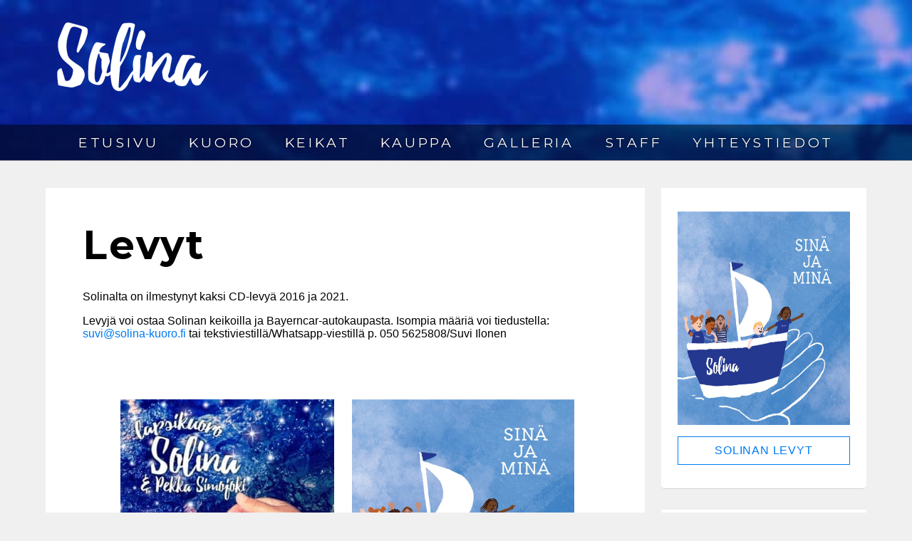

--- FILE ---
content_type: text/html; charset=UTF-8
request_url: https://solina-kuoro.fi/kauppa/
body_size: 9862
content:
<!doctype html>
<html lang="fi">
<head>
<meta charset="UTF-8">
<meta http-equiv="x-ua-compatible" content="ie=edge">
<meta name="keywords" content="solina, solina-kuoro, lapsikuoro, seinäjoki, suvi lehtimäki" />
<meta name="viewport" content="width=device-width, initial-scale=1" />
<link rel="apple-touch-icon" href="apple-touch-icon.png">
<meta name="theme-color" content="#076eac" />
<script>(function(html){html.className = html.className.replace(/\bno-js\b/,'js')})(document.documentElement);</script>
<meta name='robots' content='index, follow, max-image-preview:large, max-snippet:-1, max-video-preview:-1' />
	<style>img:is([sizes="auto" i], [sizes^="auto," i]) { contain-intrinsic-size: 3000px 1500px }</style>
	
	<!-- This site is optimized with the Yoast SEO plugin v26.4 - https://yoast.com/wordpress/plugins/seo/ -->
	<title>Kauppa - Solina-kuoro</title>
	<link rel="canonical" href="https://solina-kuoro.fi/kauppa/" />
	<meta property="og:locale" content="fi_FI" />
	<meta property="og:type" content="article" />
	<meta property="og:title" content="Kauppa - Solina-kuoro" />
	<meta property="og:description" content="Levyt Solinalta on ilmestynyt kaksi CD-levyä 2016 ja 2021. Levyjä voi ostaa Solinan keikoilla ja Bayerncar-autokaupasta. Isompia määriä voi tiedustella: suvi@solina-kuoro.fi tai tekstiviestillä/Whatsapp-viestillä p. 050 5625808/Suvi Ilonen Solina-tuotteet Levyä, nuottikirjaa ja muita Solina-tuotteita on saatavilla Solinan keikoilla. Isompia tilausmääriä voi kysyä suvi@solina-kuoro.fi   Solina-DVD:t Solina-kuoro on julkaissut kolme DVD-levyä: Kun rakkaus pukeutuu valepukuun –musikaali (2016), [&hellip;]" />
	<meta property="og:url" content="https://solina-kuoro.fi/kauppa/" />
	<meta property="og:site_name" content="Solina-kuoro" />
	<meta property="article:publisher" content="https://facebook.com/solinakuoro/" />
	<meta property="article:modified_time" content="2024-07-23T11:52:32+00:00" />
	<meta property="og:image" content="https://solina-kuoro.fi/assets/images/kansi-300x300-1.jpg" />
	<meta name="twitter:card" content="summary_large_image" />
	<meta name="twitter:label1" content="Arvioitu lukuaika" />
	<meta name="twitter:data1" content="2 minuuttia" />
	<script type="application/ld+json" class="yoast-schema-graph">{"@context":"https://schema.org","@graph":[{"@type":"WebPage","@id":"https://solina-kuoro.fi/kauppa/","url":"https://solina-kuoro.fi/kauppa/","name":"Kauppa - Solina-kuoro","isPartOf":{"@id":"https://solina-kuoro.fi/#website"},"primaryImageOfPage":{"@id":"https://solina-kuoro.fi/kauppa/#primaryimage"},"image":{"@id":"https://solina-kuoro.fi/kauppa/#primaryimage"},"thumbnailUrl":"https://solina-kuoro.fi/assets/uploads/kansi-300x300-1.jpg","datePublished":"2018-08-11T20:37:23+00:00","dateModified":"2024-07-23T11:52:32+00:00","breadcrumb":{"@id":"https://solina-kuoro.fi/kauppa/#breadcrumb"},"inLanguage":"fi","potentialAction":[{"@type":"ReadAction","target":["https://solina-kuoro.fi/kauppa/"]}]},{"@type":"ImageObject","inLanguage":"fi","@id":"https://solina-kuoro.fi/kauppa/#primaryimage","url":"https://solina-kuoro.fi/assets/uploads/kansi-300x300-1.jpg","contentUrl":"https://solina-kuoro.fi/assets/uploads/kansi-300x300-1.jpg","width":300,"height":300},{"@type":"BreadcrumbList","@id":"https://solina-kuoro.fi/kauppa/#breadcrumb","itemListElement":[{"@type":"ListItem","position":1,"name":"Home","item":"https://solina-kuoro.fi/"},{"@type":"ListItem","position":2,"name":"Kauppa"}]},{"@type":"WebSite","@id":"https://solina-kuoro.fi/#website","url":"https://solina-kuoro.fi/","name":"Solina","description":"","publisher":{"@id":"https://solina-kuoro.fi/#organization"},"potentialAction":[{"@type":"SearchAction","target":{"@type":"EntryPoint","urlTemplate":"https://solina-kuoro.fi/?s={search_term_string}"},"query-input":{"@type":"PropertyValueSpecification","valueRequired":true,"valueName":"search_term_string"}}],"inLanguage":"fi"},{"@type":"Organization","@id":"https://solina-kuoro.fi/#organization","name":"Solina","url":"https://solina-kuoro.fi/","logo":{"@type":"ImageObject","inLanguage":"fi","@id":"https://solina-kuoro.fi/#/schema/logo/image/","url":"https://solina-kuoro.fi/assets/uploads/solina_logo_og_300x300.png","contentUrl":"https://solina-kuoro.fi/assets/uploads/solina_logo_og_300x300.png","width":300,"height":300,"caption":"Solina"},"image":{"@id":"https://solina-kuoro.fi/#/schema/logo/image/"},"sameAs":["https://facebook.com/solinakuoro/","https://instagram.com/solinakuoro/","https://www.youtube.com/channel/UCGp4aflMc_lbWHtk02KMDcA"]}]}</script>
	<!-- / Yoast SEO plugin. -->


<script type="text/javascript">
/* <![CDATA[ */
window._wpemojiSettings = {"baseUrl":"https:\/\/s.w.org\/images\/core\/emoji\/16.0.1\/72x72\/","ext":".png","svgUrl":"https:\/\/s.w.org\/images\/core\/emoji\/16.0.1\/svg\/","svgExt":".svg","source":{"concatemoji":"https:\/\/solina-kuoro.fi\/wp-includes\/js\/wp-emoji-release.min.js?ver=6.8.3"}};
/*! This file is auto-generated */
!function(s,n){var o,i,e;function c(e){try{var t={supportTests:e,timestamp:(new Date).valueOf()};sessionStorage.setItem(o,JSON.stringify(t))}catch(e){}}function p(e,t,n){e.clearRect(0,0,e.canvas.width,e.canvas.height),e.fillText(t,0,0);var t=new Uint32Array(e.getImageData(0,0,e.canvas.width,e.canvas.height).data),a=(e.clearRect(0,0,e.canvas.width,e.canvas.height),e.fillText(n,0,0),new Uint32Array(e.getImageData(0,0,e.canvas.width,e.canvas.height).data));return t.every(function(e,t){return e===a[t]})}function u(e,t){e.clearRect(0,0,e.canvas.width,e.canvas.height),e.fillText(t,0,0);for(var n=e.getImageData(16,16,1,1),a=0;a<n.data.length;a++)if(0!==n.data[a])return!1;return!0}function f(e,t,n,a){switch(t){case"flag":return n(e,"\ud83c\udff3\ufe0f\u200d\u26a7\ufe0f","\ud83c\udff3\ufe0f\u200b\u26a7\ufe0f")?!1:!n(e,"\ud83c\udde8\ud83c\uddf6","\ud83c\udde8\u200b\ud83c\uddf6")&&!n(e,"\ud83c\udff4\udb40\udc67\udb40\udc62\udb40\udc65\udb40\udc6e\udb40\udc67\udb40\udc7f","\ud83c\udff4\u200b\udb40\udc67\u200b\udb40\udc62\u200b\udb40\udc65\u200b\udb40\udc6e\u200b\udb40\udc67\u200b\udb40\udc7f");case"emoji":return!a(e,"\ud83e\udedf")}return!1}function g(e,t,n,a){var r="undefined"!=typeof WorkerGlobalScope&&self instanceof WorkerGlobalScope?new OffscreenCanvas(300,150):s.createElement("canvas"),o=r.getContext("2d",{willReadFrequently:!0}),i=(o.textBaseline="top",o.font="600 32px Arial",{});return e.forEach(function(e){i[e]=t(o,e,n,a)}),i}function t(e){var t=s.createElement("script");t.src=e,t.defer=!0,s.head.appendChild(t)}"undefined"!=typeof Promise&&(o="wpEmojiSettingsSupports",i=["flag","emoji"],n.supports={everything:!0,everythingExceptFlag:!0},e=new Promise(function(e){s.addEventListener("DOMContentLoaded",e,{once:!0})}),new Promise(function(t){var n=function(){try{var e=JSON.parse(sessionStorage.getItem(o));if("object"==typeof e&&"number"==typeof e.timestamp&&(new Date).valueOf()<e.timestamp+604800&&"object"==typeof e.supportTests)return e.supportTests}catch(e){}return null}();if(!n){if("undefined"!=typeof Worker&&"undefined"!=typeof OffscreenCanvas&&"undefined"!=typeof URL&&URL.createObjectURL&&"undefined"!=typeof Blob)try{var e="postMessage("+g.toString()+"("+[JSON.stringify(i),f.toString(),p.toString(),u.toString()].join(",")+"));",a=new Blob([e],{type:"text/javascript"}),r=new Worker(URL.createObjectURL(a),{name:"wpTestEmojiSupports"});return void(r.onmessage=function(e){c(n=e.data),r.terminate(),t(n)})}catch(e){}c(n=g(i,f,p,u))}t(n)}).then(function(e){for(var t in e)n.supports[t]=e[t],n.supports.everything=n.supports.everything&&n.supports[t],"flag"!==t&&(n.supports.everythingExceptFlag=n.supports.everythingExceptFlag&&n.supports[t]);n.supports.everythingExceptFlag=n.supports.everythingExceptFlag&&!n.supports.flag,n.DOMReady=!1,n.readyCallback=function(){n.DOMReady=!0}}).then(function(){return e}).then(function(){var e;n.supports.everything||(n.readyCallback(),(e=n.source||{}).concatemoji?t(e.concatemoji):e.wpemoji&&e.twemoji&&(t(e.twemoji),t(e.wpemoji)))}))}((window,document),window._wpemojiSettings);
/* ]]> */
</script>
<style id='wp-emoji-styles-inline-css' type='text/css'>

	img.wp-smiley, img.emoji {
		display: inline !important;
		border: none !important;
		box-shadow: none !important;
		height: 1em !important;
		width: 1em !important;
		margin: 0 0.07em !important;
		vertical-align: -0.1em !important;
		background: none !important;
		padding: 0 !important;
	}
</style>
<style id='classic-theme-styles-inline-css' type='text/css'>
/*! This file is auto-generated */
.wp-block-button__link{color:#fff;background-color:#32373c;border-radius:9999px;box-shadow:none;text-decoration:none;padding:calc(.667em + 2px) calc(1.333em + 2px);font-size:1.125em}.wp-block-file__button{background:#32373c;color:#fff;text-decoration:none}
</style>
<style id='global-styles-inline-css' type='text/css'>
:root{--wp--preset--aspect-ratio--square: 1;--wp--preset--aspect-ratio--4-3: 4/3;--wp--preset--aspect-ratio--3-4: 3/4;--wp--preset--aspect-ratio--3-2: 3/2;--wp--preset--aspect-ratio--2-3: 2/3;--wp--preset--aspect-ratio--16-9: 16/9;--wp--preset--aspect-ratio--9-16: 9/16;--wp--preset--color--black: #000000;--wp--preset--color--cyan-bluish-gray: #abb8c3;--wp--preset--color--white: #ffffff;--wp--preset--color--pale-pink: #f78da7;--wp--preset--color--vivid-red: #cf2e2e;--wp--preset--color--luminous-vivid-orange: #ff6900;--wp--preset--color--luminous-vivid-amber: #fcb900;--wp--preset--color--light-green-cyan: #7bdcb5;--wp--preset--color--vivid-green-cyan: #00d084;--wp--preset--color--pale-cyan-blue: #8ed1fc;--wp--preset--color--vivid-cyan-blue: #0693e3;--wp--preset--color--vivid-purple: #9b51e0;--wp--preset--gradient--vivid-cyan-blue-to-vivid-purple: linear-gradient(135deg,rgba(6,147,227,1) 0%,rgb(155,81,224) 100%);--wp--preset--gradient--light-green-cyan-to-vivid-green-cyan: linear-gradient(135deg,rgb(122,220,180) 0%,rgb(0,208,130) 100%);--wp--preset--gradient--luminous-vivid-amber-to-luminous-vivid-orange: linear-gradient(135deg,rgba(252,185,0,1) 0%,rgba(255,105,0,1) 100%);--wp--preset--gradient--luminous-vivid-orange-to-vivid-red: linear-gradient(135deg,rgba(255,105,0,1) 0%,rgb(207,46,46) 100%);--wp--preset--gradient--very-light-gray-to-cyan-bluish-gray: linear-gradient(135deg,rgb(238,238,238) 0%,rgb(169,184,195) 100%);--wp--preset--gradient--cool-to-warm-spectrum: linear-gradient(135deg,rgb(74,234,220) 0%,rgb(151,120,209) 20%,rgb(207,42,186) 40%,rgb(238,44,130) 60%,rgb(251,105,98) 80%,rgb(254,248,76) 100%);--wp--preset--gradient--blush-light-purple: linear-gradient(135deg,rgb(255,206,236) 0%,rgb(152,150,240) 100%);--wp--preset--gradient--blush-bordeaux: linear-gradient(135deg,rgb(254,205,165) 0%,rgb(254,45,45) 50%,rgb(107,0,62) 100%);--wp--preset--gradient--luminous-dusk: linear-gradient(135deg,rgb(255,203,112) 0%,rgb(199,81,192) 50%,rgb(65,88,208) 100%);--wp--preset--gradient--pale-ocean: linear-gradient(135deg,rgb(255,245,203) 0%,rgb(182,227,212) 50%,rgb(51,167,181) 100%);--wp--preset--gradient--electric-grass: linear-gradient(135deg,rgb(202,248,128) 0%,rgb(113,206,126) 100%);--wp--preset--gradient--midnight: linear-gradient(135deg,rgb(2,3,129) 0%,rgb(40,116,252) 100%);--wp--preset--font-size--small: 13px;--wp--preset--font-size--medium: 20px;--wp--preset--font-size--large: 36px;--wp--preset--font-size--x-large: 42px;--wp--preset--spacing--20: 0.44rem;--wp--preset--spacing--30: 0.67rem;--wp--preset--spacing--40: 1rem;--wp--preset--spacing--50: 1.5rem;--wp--preset--spacing--60: 2.25rem;--wp--preset--spacing--70: 3.38rem;--wp--preset--spacing--80: 5.06rem;--wp--preset--shadow--natural: 6px 6px 9px rgba(0, 0, 0, 0.2);--wp--preset--shadow--deep: 12px 12px 50px rgba(0, 0, 0, 0.4);--wp--preset--shadow--sharp: 6px 6px 0px rgba(0, 0, 0, 0.2);--wp--preset--shadow--outlined: 6px 6px 0px -3px rgba(255, 255, 255, 1), 6px 6px rgba(0, 0, 0, 1);--wp--preset--shadow--crisp: 6px 6px 0px rgba(0, 0, 0, 1);}:where(.is-layout-flex){gap: 0.5em;}:where(.is-layout-grid){gap: 0.5em;}body .is-layout-flex{display: flex;}.is-layout-flex{flex-wrap: wrap;align-items: center;}.is-layout-flex > :is(*, div){margin: 0;}body .is-layout-grid{display: grid;}.is-layout-grid > :is(*, div){margin: 0;}:where(.wp-block-columns.is-layout-flex){gap: 2em;}:where(.wp-block-columns.is-layout-grid){gap: 2em;}:where(.wp-block-post-template.is-layout-flex){gap: 1.25em;}:where(.wp-block-post-template.is-layout-grid){gap: 1.25em;}.has-black-color{color: var(--wp--preset--color--black) !important;}.has-cyan-bluish-gray-color{color: var(--wp--preset--color--cyan-bluish-gray) !important;}.has-white-color{color: var(--wp--preset--color--white) !important;}.has-pale-pink-color{color: var(--wp--preset--color--pale-pink) !important;}.has-vivid-red-color{color: var(--wp--preset--color--vivid-red) !important;}.has-luminous-vivid-orange-color{color: var(--wp--preset--color--luminous-vivid-orange) !important;}.has-luminous-vivid-amber-color{color: var(--wp--preset--color--luminous-vivid-amber) !important;}.has-light-green-cyan-color{color: var(--wp--preset--color--light-green-cyan) !important;}.has-vivid-green-cyan-color{color: var(--wp--preset--color--vivid-green-cyan) !important;}.has-pale-cyan-blue-color{color: var(--wp--preset--color--pale-cyan-blue) !important;}.has-vivid-cyan-blue-color{color: var(--wp--preset--color--vivid-cyan-blue) !important;}.has-vivid-purple-color{color: var(--wp--preset--color--vivid-purple) !important;}.has-black-background-color{background-color: var(--wp--preset--color--black) !important;}.has-cyan-bluish-gray-background-color{background-color: var(--wp--preset--color--cyan-bluish-gray) !important;}.has-white-background-color{background-color: var(--wp--preset--color--white) !important;}.has-pale-pink-background-color{background-color: var(--wp--preset--color--pale-pink) !important;}.has-vivid-red-background-color{background-color: var(--wp--preset--color--vivid-red) !important;}.has-luminous-vivid-orange-background-color{background-color: var(--wp--preset--color--luminous-vivid-orange) !important;}.has-luminous-vivid-amber-background-color{background-color: var(--wp--preset--color--luminous-vivid-amber) !important;}.has-light-green-cyan-background-color{background-color: var(--wp--preset--color--light-green-cyan) !important;}.has-vivid-green-cyan-background-color{background-color: var(--wp--preset--color--vivid-green-cyan) !important;}.has-pale-cyan-blue-background-color{background-color: var(--wp--preset--color--pale-cyan-blue) !important;}.has-vivid-cyan-blue-background-color{background-color: var(--wp--preset--color--vivid-cyan-blue) !important;}.has-vivid-purple-background-color{background-color: var(--wp--preset--color--vivid-purple) !important;}.has-black-border-color{border-color: var(--wp--preset--color--black) !important;}.has-cyan-bluish-gray-border-color{border-color: var(--wp--preset--color--cyan-bluish-gray) !important;}.has-white-border-color{border-color: var(--wp--preset--color--white) !important;}.has-pale-pink-border-color{border-color: var(--wp--preset--color--pale-pink) !important;}.has-vivid-red-border-color{border-color: var(--wp--preset--color--vivid-red) !important;}.has-luminous-vivid-orange-border-color{border-color: var(--wp--preset--color--luminous-vivid-orange) !important;}.has-luminous-vivid-amber-border-color{border-color: var(--wp--preset--color--luminous-vivid-amber) !important;}.has-light-green-cyan-border-color{border-color: var(--wp--preset--color--light-green-cyan) !important;}.has-vivid-green-cyan-border-color{border-color: var(--wp--preset--color--vivid-green-cyan) !important;}.has-pale-cyan-blue-border-color{border-color: var(--wp--preset--color--pale-cyan-blue) !important;}.has-vivid-cyan-blue-border-color{border-color: var(--wp--preset--color--vivid-cyan-blue) !important;}.has-vivid-purple-border-color{border-color: var(--wp--preset--color--vivid-purple) !important;}.has-vivid-cyan-blue-to-vivid-purple-gradient-background{background: var(--wp--preset--gradient--vivid-cyan-blue-to-vivid-purple) !important;}.has-light-green-cyan-to-vivid-green-cyan-gradient-background{background: var(--wp--preset--gradient--light-green-cyan-to-vivid-green-cyan) !important;}.has-luminous-vivid-amber-to-luminous-vivid-orange-gradient-background{background: var(--wp--preset--gradient--luminous-vivid-amber-to-luminous-vivid-orange) !important;}.has-luminous-vivid-orange-to-vivid-red-gradient-background{background: var(--wp--preset--gradient--luminous-vivid-orange-to-vivid-red) !important;}.has-very-light-gray-to-cyan-bluish-gray-gradient-background{background: var(--wp--preset--gradient--very-light-gray-to-cyan-bluish-gray) !important;}.has-cool-to-warm-spectrum-gradient-background{background: var(--wp--preset--gradient--cool-to-warm-spectrum) !important;}.has-blush-light-purple-gradient-background{background: var(--wp--preset--gradient--blush-light-purple) !important;}.has-blush-bordeaux-gradient-background{background: var(--wp--preset--gradient--blush-bordeaux) !important;}.has-luminous-dusk-gradient-background{background: var(--wp--preset--gradient--luminous-dusk) !important;}.has-pale-ocean-gradient-background{background: var(--wp--preset--gradient--pale-ocean) !important;}.has-electric-grass-gradient-background{background: var(--wp--preset--gradient--electric-grass) !important;}.has-midnight-gradient-background{background: var(--wp--preset--gradient--midnight) !important;}.has-small-font-size{font-size: var(--wp--preset--font-size--small) !important;}.has-medium-font-size{font-size: var(--wp--preset--font-size--medium) !important;}.has-large-font-size{font-size: var(--wp--preset--font-size--large) !important;}.has-x-large-font-size{font-size: var(--wp--preset--font-size--x-large) !important;}
:where(.wp-block-post-template.is-layout-flex){gap: 1.25em;}:where(.wp-block-post-template.is-layout-grid){gap: 1.25em;}
:where(.wp-block-columns.is-layout-flex){gap: 2em;}:where(.wp-block-columns.is-layout-grid){gap: 2em;}
:root :where(.wp-block-pullquote){font-size: 1.5em;line-height: 1.6;}
</style>
<link rel='stylesheet' id='contact-form-7-css' href='https://solina-kuoro.fi/assets/plugins/contact-form-7/includes/css/styles.css?ver=6.1.3' type='text/css' media='all' />
<link rel='stylesheet' id='solina-fonts-css' href='https://fonts.googleapis.com/css?family=Montserrat%3A400%2C700&#038;subset=latin%2Clatin-ext&#038;display=swap' type='text/css' media='all' />
<link rel='stylesheet' id='solina-style-css' href='https://solina-kuoro.fi/assets/themes/solina/style.css?ver=6.8.3' type='text/css' media='all' />
<link rel='stylesheet' id='elementor-icons-css' href='https://solina-kuoro.fi/assets/plugins/elementor/assets/lib/eicons/css/elementor-icons.min.css?ver=5.44.0' type='text/css' media='all' />
<link rel='stylesheet' id='elementor-frontend-css' href='https://solina-kuoro.fi/assets/plugins/elementor/assets/css/frontend.min.css?ver=3.33.2' type='text/css' media='all' />
<link rel='stylesheet' id='elementor-post-850-css' href='https://solina-kuoro.fi/assets/uploads/elementor/css/post-850.css?ver=1766281058' type='text/css' media='all' />
<link rel='stylesheet' id='font-awesome-5-all-css' href='https://solina-kuoro.fi/assets/plugins/elementor/assets/lib/font-awesome/css/all.min.css?ver=3.33.2' type='text/css' media='all' />
<link rel='stylesheet' id='font-awesome-4-shim-css' href='https://solina-kuoro.fi/assets/plugins/elementor/assets/lib/font-awesome/css/v4-shims.min.css?ver=3.33.2' type='text/css' media='all' />
<link rel='stylesheet' id='widget-heading-css' href='https://solina-kuoro.fi/assets/plugins/elementor/assets/css/widget-heading.min.css?ver=3.33.2' type='text/css' media='all' />
<link rel='stylesheet' id='widget-image-css' href='https://solina-kuoro.fi/assets/plugins/elementor/assets/css/widget-image.min.css?ver=3.33.2' type='text/css' media='all' />
<link rel='stylesheet' id='elementor-gf-local-roboto-css' href='https://solina-kuoro.fi/assets/uploads/elementor/google-fonts/css/roboto.css?ver=1753825202' type='text/css' media='all' />
<link rel='stylesheet' id='elementor-gf-local-robotoslab-css' href='https://solina-kuoro.fi/assets/uploads/elementor/google-fonts/css/robotoslab.css?ver=1753827417' type='text/css' media='all' />
<!--[if lt IE 9]>
<script type="text/javascript" src="https://solina-kuoro.fi/assets/themes/solina/js/html5.js?ver=3.7.3" id="solina-html5-js"></script>
<![endif]-->
<script type="text/javascript" src="https://solina-kuoro.fi/wp-includes/js/jquery/jquery.min.js?ver=3.7.1" id="jquery-core-js"></script>
<script type="text/javascript" src="https://solina-kuoro.fi/wp-includes/js/jquery/jquery-migrate.min.js?ver=3.4.1" id="jquery-migrate-js"></script>
<script type="text/javascript" src="https://solina-kuoro.fi/assets/plugins/elementor/assets/lib/font-awesome/js/v4-shims.min.js?ver=3.33.2" id="font-awesome-4-shim-js"></script>
<link rel="https://api.w.org/" href="https://solina-kuoro.fi/wp-json/" /><link rel="alternate" title="JSON" type="application/json" href="https://solina-kuoro.fi/wp-json/wp/v2/pages/114" /><link rel='shortlink' href='https://solina-kuoro.fi/?p=114' />
<link rel="alternate" title="oEmbed (JSON)" type="application/json+oembed" href="https://solina-kuoro.fi/wp-json/oembed/1.0/embed?url=https%3A%2F%2Fsolina-kuoro.fi%2Fkauppa%2F" />
<link rel="alternate" title="oEmbed (XML)" type="text/xml+oembed" href="https://solina-kuoro.fi/wp-json/oembed/1.0/embed?url=https%3A%2F%2Fsolina-kuoro.fi%2Fkauppa%2F&#038;format=xml" />
<meta name="generator" content="Elementor 3.33.2; features: additional_custom_breakpoints; settings: css_print_method-external, google_font-enabled, font_display-auto">
<link rel="icon" href="https://solina-kuoro.fi/assets/uploads/cropped-solina_instagram_1080x1080-32x32.jpg" sizes="32x32" />
<link rel="icon" href="https://solina-kuoro.fi/assets/uploads/cropped-solina_instagram_1080x1080-192x192.jpg" sizes="192x192" />
<link rel="apple-touch-icon" href="https://solina-kuoro.fi/assets/uploads/cropped-solina_instagram_1080x1080-180x180.jpg" />
<meta name="msapplication-TileImage" content="https://solina-kuoro.fi/assets/uploads/cropped-solina_instagram_1080x1080-270x270.jpg" />
		<style type="text/css" id="wp-custom-css">
			.joulu19 label{display:block;margin:.5em 0}.joulu19.bussi .wpcf7-list-item-label{color:#a0a0a0}.pointer label,.pointer input,.joulu19 label,.joulu19 input{cursor:pointer}		</style>
		</head>
<body class="wp-singular page-template-default page page-id-114 wp-custom-logo wp-theme-solina elementor-default elementor-kit-850 elementor-page elementor-page-114">
<!--[if lt IE 8]><p class="browserupgrade">You are using an <strong>outdated</strong> browser. Please <a href="http://browsehappy.com/">upgrade your browser</a> to improve your experience.</p><![endif]-->
<header>
<div class="logo"><img src="https://solina-kuoro.fi/assets/themes/solina/img/solina_logo_1226x615_white.svg" width="240" height="120" alt="Solina" /></div>
<div class="menu-paavalikko-container"><ul id="menu-paavalikko" class="primary-menu"><li id="menu-item-147" class="menu-item menu-item-type-post_type menu-item-object-page menu-item-home menu-item-147"><a href="https://solina-kuoro.fi/">Etusivu</a></li>
<li id="menu-item-125" class="menu-item menu-item-type-post_type menu-item-object-page menu-item-125"><a href="https://solina-kuoro.fi/kuoro/">Kuoro</a></li>
<li id="menu-item-132" class="menu-item menu-item-type-post_type menu-item-object-page menu-item-132"><a href="https://solina-kuoro.fi/keikat/">Keikat</a></li>
<li id="menu-item-127" class="menu-item menu-item-type-post_type menu-item-object-page current-menu-item page_item page-item-114 current_page_item menu-item-127"><a href="https://solina-kuoro.fi/kauppa/" aria-current="page">Kauppa</a></li>
<li id="menu-item-776" class="menu-item menu-item-type-post_type menu-item-object-page menu-item-776"><a href="https://solina-kuoro.fi/galleria/">Galleria</a></li>
<li id="menu-item-509" class="menu-item menu-item-type-post_type menu-item-object-page menu-item-509"><a href="https://solina-kuoro.fi/staff/">Staff</a></li>
<li id="menu-item-145" class="menu-item menu-item-type-post_type menu-item-object-page menu-item-145"><a href="https://solina-kuoro.fi/yhteystiedot/">Yhteystiedot</a></li>
</ul></div></header>
<div id="container">

<section id="content">
<!--<div class="box">-->
						<div data-elementor-type="wp-post" data-elementor-id="114" class="elementor elementor-114">
						<section class="elementor-section elementor-top-section elementor-element elementor-element-b0913b8 elementor-section-boxed elementor-section-height-default elementor-section-height-default" data-id="b0913b8" data-element_type="section">
						<div class="elementor-container elementor-column-gap-default">
					<div class="elementor-column elementor-col-100 elementor-top-column elementor-element elementor-element-e27e810" data-id="e27e810" data-element_type="column">
			<div class="elementor-widget-wrap elementor-element-populated">
						<div class="elementor-element elementor-element-8c7ed37 elementor-widget elementor-widget-heading" data-id="8c7ed37" data-element_type="widget" data-widget_type="heading.default">
				<div class="elementor-widget-container">
					<h1 class="elementor-heading-title elementor-size-default">Levyt </h1>				</div>
				</div>
				<div class="elementor-element elementor-element-874e49b elementor-widget elementor-widget-text-editor" data-id="874e49b" data-element_type="widget" data-widget_type="text-editor.default">
				<div class="elementor-widget-container">
									<p>Solinalta on ilmestynyt kaksi CD-levyä 2016 ja 2021.</p><p>Levyjä voi ostaa Solinan keikoilla ja Bayerncar-autokaupasta. Isompia määriä voi tiedustella: <a href="mailto:suvi@solina-kuoro.fi">suvi@solina-kuoro.fi</a> tai tekstiviestillä/Whatsapp-viestillä p. 050 5625808/Suvi Ilonen</p>								</div>
				</div>
				<section class="elementor-section elementor-inner-section elementor-element elementor-element-defaf85 elementor-section-boxed elementor-section-height-default elementor-section-height-default" data-id="defaf85" data-element_type="section">
						<div class="elementor-container elementor-column-gap-default">
					<div class="elementor-column elementor-col-50 elementor-inner-column elementor-element elementor-element-686bce4" data-id="686bce4" data-element_type="column">
			<div class="elementor-widget-wrap elementor-element-populated">
						<div class="elementor-element elementor-element-38444d5 elementor-widget elementor-widget-image" data-id="38444d5" data-element_type="widget" data-widget_type="image.default">
				<div class="elementor-widget-container">
															<img fetchpriority="high" decoding="async" width="300" height="300" src="https://solina-kuoro.fi/assets/uploads/kansi-300x300-1.jpg" class="attachment-large size-large wp-image-910" alt="" srcset="https://solina-kuoro.fi/assets/uploads/kansi-300x300-1.jpg 300w, https://solina-kuoro.fi/assets/uploads/kansi-300x300-1-150x150.jpg 150w" sizes="(max-width: 300px) 85vw, 300px" />															</div>
				</div>
					</div>
		</div>
				<div class="elementor-column elementor-col-50 elementor-inner-column elementor-element elementor-element-a857a91" data-id="a857a91" data-element_type="column">
			<div class="elementor-widget-wrap elementor-element-populated">
						<div class="elementor-element elementor-element-3133b1c elementor-widget elementor-widget-image" data-id="3133b1c" data-element_type="widget" data-widget_type="image.default">
				<div class="elementor-widget-container">
															<img decoding="async" width="840" height="840" src="https://solina-kuoro.fi/assets/uploads/solina_sinajamina_levynkansi-1024x1024.jpg" class="attachment-large size-large wp-image-1515" alt="" srcset="https://solina-kuoro.fi/assets/uploads/solina_sinajamina_levynkansi-1024x1024.jpg 1024w, https://solina-kuoro.fi/assets/uploads/solina_sinajamina_levynkansi-300x300.jpg 300w, https://solina-kuoro.fi/assets/uploads/solina_sinajamina_levynkansi-150x150.jpg 150w, https://solina-kuoro.fi/assets/uploads/solina_sinajamina_levynkansi-768x768.jpg 768w, https://solina-kuoro.fi/assets/uploads/solina_sinajamina_levynkansi-1536x1536.jpg 1536w, https://solina-kuoro.fi/assets/uploads/solina_sinajamina_levynkansi-2048x2048.jpg 2048w, https://solina-kuoro.fi/assets/uploads/solina_sinajamina_levynkansi-1200x1200.jpg 1200w" sizes="(max-width: 709px) 85vw, (max-width: 909px) 67vw, (max-width: 1362px) 62vw, 840px" />															</div>
				</div>
					</div>
		</div>
					</div>
		</section>
					</div>
		</div>
					</div>
		</section>
				<section class="elementor-section elementor-top-section elementor-element elementor-element-1f97e51 elementor-section-boxed elementor-section-height-default elementor-section-height-default" data-id="1f97e51" data-element_type="section">
						<div class="elementor-container elementor-column-gap-default">
					<div class="elementor-column elementor-col-100 elementor-top-column elementor-element elementor-element-3ea45df" data-id="3ea45df" data-element_type="column">
			<div class="elementor-widget-wrap elementor-element-populated">
						<div class="elementor-element elementor-element-4c1d8dc elementor-widget elementor-widget-heading" data-id="4c1d8dc" data-element_type="widget" data-widget_type="heading.default">
				<div class="elementor-widget-container">
					<h2 class="elementor-heading-title elementor-size-default">Solina-tuotteet</h2>				</div>
				</div>
				<div class="elementor-element elementor-element-748cd7f elementor-widget elementor-widget-text-editor" data-id="748cd7f" data-element_type="widget" data-widget_type="text-editor.default">
				<div class="elementor-widget-container">
									<p>Levyä, nuottikirjaa ja muita Solina-tuotteita on saatavilla Solinan keikoilla. Isompia tilausmääriä voi kysyä suvi@solina-kuoro.fi</p><h4> </h4>								</div>
				</div>
					</div>
		</div>
					</div>
		</section>
				<section class="elementor-section elementor-top-section elementor-element elementor-element-9b84c96 elementor-section-boxed elementor-section-height-default elementor-section-height-default" data-id="9b84c96" data-element_type="section">
						<div class="elementor-container elementor-column-gap-default">
					<div class="elementor-column elementor-col-100 elementor-top-column elementor-element elementor-element-60f30a6" data-id="60f30a6" data-element_type="column">
			<div class="elementor-widget-wrap elementor-element-populated">
						<div class="elementor-element elementor-element-7f18b0d elementor-widget elementor-widget-heading" data-id="7f18b0d" data-element_type="widget" data-widget_type="heading.default">
				<div class="elementor-widget-container">
					<h2 class="elementor-heading-title elementor-size-default">Solina-DVD:t</h2>				</div>
				</div>
				<div class="elementor-element elementor-element-3b11579 elementor-widget elementor-widget-text-editor" data-id="3b11579" data-element_type="widget" data-widget_type="text-editor.default">
				<div class="elementor-widget-container">
									<p>Solina-kuoro on julkaissut kolme DVD-levyä: Kun rakkaus pukeutuu valepukuun –musikaali (2016), Solina 10v -juhlakonsertti (2017), Puuhun ja takaisin -musikaali (2019)</p>								</div>
				</div>
					</div>
		</div>
					</div>
		</section>
				<section class="elementor-section elementor-top-section elementor-element elementor-element-38622d2 elementor-section-boxed elementor-section-height-default elementor-section-height-default" data-id="38622d2" data-element_type="section">
						<div class="elementor-container elementor-column-gap-default">
					<div class="elementor-column elementor-col-100 elementor-top-column elementor-element elementor-element-fd662bf" data-id="fd662bf" data-element_type="column">
			<div class="elementor-widget-wrap elementor-element-populated">
						<div class="elementor-element elementor-element-d7a75f0 elementor-widget elementor-widget-text-editor" data-id="d7a75f0" data-element_type="widget" data-widget_type="text-editor.default">
				<div class="elementor-widget-container">
									<blockquote class="wow bounceIn"><p>Kun ensimmäistä kertaa tutustuin Solina-kuoroon, se teki minuun suuren vaikutuksen. Kun tällainen joukko lapsia laulaa yhdessä tuollaisella ilolla ja innolla, ei se jätä ketään kylmäksi.</p><p>Pari vuotta sitten eräässä tapahtumassa sain päähäni ehdottaa kuoron johtajalle Suville, että voisimme tehdä yhteisen levyn, jossa &#8220;minä kirjoitan laulut ja Solina laulaa&#8221;. Olen todella iloinen ja onnellinen, että siitä tuli totta. Ja sehän on tietenkin parasta, että lauluista välittyy myös se kaikkein hienoin asia eli Taivaan Isän rakkaus mukaansatempaavalla meinigillä ja iloisella energialla.</p><p>Kuuntele, laula mukana ja huomaat, kuinka nuorrut itsekin!</p><p><cite>Pekka Simojoki</cite></p></blockquote>								</div>
				</div>
					</div>
		</div>
					</div>
		</section>
				</div>
		<!--</div>-->

</section>
<section id="sidebar">
<div id="text-7" class="widget elementor-section-boxed widget_text">			<div class="textwidget"><div></div>
<p><img loading="lazy" decoding="async" class="size-medium wp-image-1515 aligncenter" src="https://solina-kuoro.fi/assets/uploads/solina_sinajamina_levynkansi-300x300.jpg" alt="" width="300" height="300" style="clear:none" srcset="https://solina-kuoro.fi/assets/uploads/solina_sinajamina_levynkansi-300x300.jpg 300w, https://solina-kuoro.fi/assets/uploads/solina_sinajamina_levynkansi-1024x1024.jpg 1024w, https://solina-kuoro.fi/assets/uploads/solina_sinajamina_levynkansi-150x150.jpg 150w, https://solina-kuoro.fi/assets/uploads/solina_sinajamina_levynkansi-768x768.jpg 768w, https://solina-kuoro.fi/assets/uploads/solina_sinajamina_levynkansi-1536x1536.jpg 1536w, https://solina-kuoro.fi/assets/uploads/solina_sinajamina_levynkansi-2048x2048.jpg 2048w, https://solina-kuoro.fi/assets/uploads/solina_sinajamina_levynkansi-1200x1200.jpg 1200w" sizes="auto, (max-width: 300px) 85vw, 300px" /></p>
<p><a class="button full-width" href="https://solina-kuoro.fi/kauppa/">Solinan levyt</a></p>
</div>
		</div><div id="text-8" class="widget elementor-section-boxed widget_text"><h3 class="widget-title">Tulevat keikat</h3>			<div class="textwidget"><ul class="gigs">
</ul>
<p><a class="button full-width" href="https://solina-kuoro.fi/keikat/">Kalenteri</a></p>
</div>
		</div></div>
</section>    </div>
    <div class="clearfix"></div>
    <footer>
        <p>&copy; Seinäjoen seurakunnan Solina-kuoro Ry
          <br><span class="recaptcha-info">Suojattu reCAPTCHA-palvelun avulla. <a href="https://www.google.com/intl/fi/policies/privacy/" target="_blank">Tietosuoja</a> | <a href="https://www.google.com/intl/fi/policies/terms/" target="_blank">Ehdot</a></span>
        <div class="menu-alavalikko-container"><ul id="menu-alavalikko" class="footer-menu"><li id="menu-item-164" class="menu-item menu-item-type-post_type menu-item-object-page menu-item-164"><a href="https://solina-kuoro.fi/yhteystiedot/">Yhteystiedot</a></li>
</ul></div></p>
    </footer>

<script type="speculationrules">
{"prefetch":[{"source":"document","where":{"and":[{"href_matches":"\/*"},{"not":{"href_matches":["\/wp-*.php","\/wp-admin\/*","\/assets\/uploads\/*","\/assets\/*","\/assets\/plugins\/*","\/assets\/themes\/solina\/*","\/*\\?(.+)"]}},{"not":{"selector_matches":"a[rel~=\"nofollow\"]"}},{"not":{"selector_matches":".no-prefetch, .no-prefetch a"}}]},"eagerness":"conservative"}]}
</script>
<script type="text/javascript" src="https://solina-kuoro.fi/wp-includes/js/dist/hooks.min.js?ver=4d63a3d491d11ffd8ac6" id="wp-hooks-js"></script>
<script type="text/javascript" src="https://solina-kuoro.fi/wp-includes/js/dist/i18n.min.js?ver=5e580eb46a90c2b997e6" id="wp-i18n-js"></script>
<script type="text/javascript" id="wp-i18n-js-after">
/* <![CDATA[ */
wp.i18n.setLocaleData( { 'text direction\u0004ltr': [ 'ltr' ] } );
/* ]]> */
</script>
<script type="text/javascript" src="https://solina-kuoro.fi/assets/plugins/contact-form-7/includes/swv/js/index.js?ver=6.1.3" id="swv-js"></script>
<script type="text/javascript" id="contact-form-7-js-before">
/* <![CDATA[ */
var wpcf7 = {
    "api": {
        "root": "https:\/\/solina-kuoro.fi\/wp-json\/",
        "namespace": "contact-form-7\/v1"
    }
};
/* ]]> */
</script>
<script type="text/javascript" src="https://solina-kuoro.fi/assets/plugins/contact-form-7/includes/js/index.js?ver=6.1.3" id="contact-form-7-js"></script>
<script type="text/javascript" src="https://solina-kuoro.fi/assets/themes/solina/js/main.js?ver=20160412" id="solina-script-js"></script>
<script type="text/javascript" src="https://www.google.com/recaptcha/api.js?render=6LdFOoQUAAAAABTHNbgQO0M5M-toL8qJ-GKytIyt&amp;ver=3.0" id="google-recaptcha-js"></script>
<script type="text/javascript" src="https://solina-kuoro.fi/wp-includes/js/dist/vendor/wp-polyfill.min.js?ver=3.15.0" id="wp-polyfill-js"></script>
<script type="text/javascript" id="wpcf7-recaptcha-js-before">
/* <![CDATA[ */
var wpcf7_recaptcha = {
    "sitekey": "6LdFOoQUAAAAABTHNbgQO0M5M-toL8qJ-GKytIyt",
    "actions": {
        "homepage": "homepage",
        "contactform": "contactform"
    }
};
/* ]]> */
</script>
<script type="text/javascript" src="https://solina-kuoro.fi/assets/plugins/contact-form-7/modules/recaptcha/index.js?ver=6.1.3" id="wpcf7-recaptcha-js"></script>
<script type="text/javascript" src="https://solina-kuoro.fi/assets/plugins/elementor/assets/js/webpack.runtime.min.js?ver=3.33.2" id="elementor-webpack-runtime-js"></script>
<script type="text/javascript" src="https://solina-kuoro.fi/assets/plugins/elementor/assets/js/frontend-modules.min.js?ver=3.33.2" id="elementor-frontend-modules-js"></script>
<script type="text/javascript" src="https://solina-kuoro.fi/wp-includes/js/jquery/ui/core.min.js?ver=1.13.3" id="jquery-ui-core-js"></script>
<script type="text/javascript" id="elementor-frontend-js-before">
/* <![CDATA[ */
var elementorFrontendConfig = {"environmentMode":{"edit":false,"wpPreview":false,"isScriptDebug":false},"i18n":{"shareOnFacebook":"Jaa Facebookissa","shareOnTwitter":"Jaa Twitteriss\u00e4","pinIt":"Kiinnit\u00e4 se","download":"Lataus","downloadImage":"Lataa kuva","fullscreen":"Koko n\u00e4ytt\u00f6","zoom":"Zoom","share":"Jaa","playVideo":"Katso video","previous":"Edellinen","next":"Seuraava","close":"Sulje","a11yCarouselPrevSlideMessage":"Edellinen dia","a11yCarouselNextSlideMessage":"Seuraava dia","a11yCarouselFirstSlideMessage":"T\u00e4m\u00e4 on ensimm\u00e4inen dia","a11yCarouselLastSlideMessage":"T\u00e4m\u00e4 on viimeinen dia","a11yCarouselPaginationBulletMessage":"Mene diaan"},"is_rtl":false,"breakpoints":{"xs":0,"sm":480,"md":768,"lg":1025,"xl":1440,"xxl":1600},"responsive":{"breakpoints":{"mobile":{"label":"Mobiili pystyss\u00e4","value":767,"default_value":767,"direction":"max","is_enabled":true},"mobile_extra":{"label":"Mobiili vaakasuunnassa","value":880,"default_value":880,"direction":"max","is_enabled":false},"tablet":{"label":"Tablet Portrait","value":1024,"default_value":1024,"direction":"max","is_enabled":true},"tablet_extra":{"label":"Tablet Landscape","value":1200,"default_value":1200,"direction":"max","is_enabled":false},"laptop":{"label":"Kannettava tietokone","value":1366,"default_value":1366,"direction":"max","is_enabled":false},"widescreen":{"label":"Widescreen","value":2400,"default_value":2400,"direction":"min","is_enabled":false}},"hasCustomBreakpoints":false},"version":"3.33.2","is_static":false,"experimentalFeatures":{"additional_custom_breakpoints":true,"home_screen":true,"global_classes_should_enforce_capabilities":true,"e_variables":true,"cloud-library":true,"e_opt_in_v4_page":true,"import-export-customization":true},"urls":{"assets":"https:\/\/solina-kuoro.fi\/assets\/plugins\/elementor\/assets\/","ajaxurl":"https:\/\/solina-kuoro.fi\/wp-admin\/admin-ajax.php","uploadUrl":"https:\/\/solina-kuoro.fi\/assets\/uploads"},"nonces":{"floatingButtonsClickTracking":"0ddd099dc8"},"swiperClass":"swiper","settings":{"page":[],"editorPreferences":[]},"kit":{"global_image_lightbox":"yes","active_breakpoints":["viewport_mobile","viewport_tablet"],"lightbox_enable_counter":"yes","lightbox_enable_fullscreen":"yes","lightbox_enable_zoom":"yes","lightbox_enable_share":"yes","lightbox_title_src":"title","lightbox_description_src":"description"},"post":{"id":114,"title":"Kauppa%20-%20Solina-kuoro","excerpt":"","featuredImage":false}};
/* ]]> */
</script>
<script type="text/javascript" src="https://solina-kuoro.fi/assets/plugins/elementor/assets/js/frontend.min.js?ver=3.33.2" id="elementor-frontend-js"></script>
    </body>
</html>


--- FILE ---
content_type: text/html; charset=utf-8
request_url: https://www.google.com/recaptcha/api2/anchor?ar=1&k=6LdFOoQUAAAAABTHNbgQO0M5M-toL8qJ-GKytIyt&co=aHR0cHM6Ly9zb2xpbmEta3Vvcm8uZmk6NDQz&hl=en&v=7gg7H51Q-naNfhmCP3_R47ho&size=invisible&anchor-ms=20000&execute-ms=30000&cb=7wivdo18ugj1
body_size: 48391
content:
<!DOCTYPE HTML><html dir="ltr" lang="en"><head><meta http-equiv="Content-Type" content="text/html; charset=UTF-8">
<meta http-equiv="X-UA-Compatible" content="IE=edge">
<title>reCAPTCHA</title>
<style type="text/css">
/* cyrillic-ext */
@font-face {
  font-family: 'Roboto';
  font-style: normal;
  font-weight: 400;
  font-stretch: 100%;
  src: url(//fonts.gstatic.com/s/roboto/v48/KFO7CnqEu92Fr1ME7kSn66aGLdTylUAMa3GUBHMdazTgWw.woff2) format('woff2');
  unicode-range: U+0460-052F, U+1C80-1C8A, U+20B4, U+2DE0-2DFF, U+A640-A69F, U+FE2E-FE2F;
}
/* cyrillic */
@font-face {
  font-family: 'Roboto';
  font-style: normal;
  font-weight: 400;
  font-stretch: 100%;
  src: url(//fonts.gstatic.com/s/roboto/v48/KFO7CnqEu92Fr1ME7kSn66aGLdTylUAMa3iUBHMdazTgWw.woff2) format('woff2');
  unicode-range: U+0301, U+0400-045F, U+0490-0491, U+04B0-04B1, U+2116;
}
/* greek-ext */
@font-face {
  font-family: 'Roboto';
  font-style: normal;
  font-weight: 400;
  font-stretch: 100%;
  src: url(//fonts.gstatic.com/s/roboto/v48/KFO7CnqEu92Fr1ME7kSn66aGLdTylUAMa3CUBHMdazTgWw.woff2) format('woff2');
  unicode-range: U+1F00-1FFF;
}
/* greek */
@font-face {
  font-family: 'Roboto';
  font-style: normal;
  font-weight: 400;
  font-stretch: 100%;
  src: url(//fonts.gstatic.com/s/roboto/v48/KFO7CnqEu92Fr1ME7kSn66aGLdTylUAMa3-UBHMdazTgWw.woff2) format('woff2');
  unicode-range: U+0370-0377, U+037A-037F, U+0384-038A, U+038C, U+038E-03A1, U+03A3-03FF;
}
/* math */
@font-face {
  font-family: 'Roboto';
  font-style: normal;
  font-weight: 400;
  font-stretch: 100%;
  src: url(//fonts.gstatic.com/s/roboto/v48/KFO7CnqEu92Fr1ME7kSn66aGLdTylUAMawCUBHMdazTgWw.woff2) format('woff2');
  unicode-range: U+0302-0303, U+0305, U+0307-0308, U+0310, U+0312, U+0315, U+031A, U+0326-0327, U+032C, U+032F-0330, U+0332-0333, U+0338, U+033A, U+0346, U+034D, U+0391-03A1, U+03A3-03A9, U+03B1-03C9, U+03D1, U+03D5-03D6, U+03F0-03F1, U+03F4-03F5, U+2016-2017, U+2034-2038, U+203C, U+2040, U+2043, U+2047, U+2050, U+2057, U+205F, U+2070-2071, U+2074-208E, U+2090-209C, U+20D0-20DC, U+20E1, U+20E5-20EF, U+2100-2112, U+2114-2115, U+2117-2121, U+2123-214F, U+2190, U+2192, U+2194-21AE, U+21B0-21E5, U+21F1-21F2, U+21F4-2211, U+2213-2214, U+2216-22FF, U+2308-230B, U+2310, U+2319, U+231C-2321, U+2336-237A, U+237C, U+2395, U+239B-23B7, U+23D0, U+23DC-23E1, U+2474-2475, U+25AF, U+25B3, U+25B7, U+25BD, U+25C1, U+25CA, U+25CC, U+25FB, U+266D-266F, U+27C0-27FF, U+2900-2AFF, U+2B0E-2B11, U+2B30-2B4C, U+2BFE, U+3030, U+FF5B, U+FF5D, U+1D400-1D7FF, U+1EE00-1EEFF;
}
/* symbols */
@font-face {
  font-family: 'Roboto';
  font-style: normal;
  font-weight: 400;
  font-stretch: 100%;
  src: url(//fonts.gstatic.com/s/roboto/v48/KFO7CnqEu92Fr1ME7kSn66aGLdTylUAMaxKUBHMdazTgWw.woff2) format('woff2');
  unicode-range: U+0001-000C, U+000E-001F, U+007F-009F, U+20DD-20E0, U+20E2-20E4, U+2150-218F, U+2190, U+2192, U+2194-2199, U+21AF, U+21E6-21F0, U+21F3, U+2218-2219, U+2299, U+22C4-22C6, U+2300-243F, U+2440-244A, U+2460-24FF, U+25A0-27BF, U+2800-28FF, U+2921-2922, U+2981, U+29BF, U+29EB, U+2B00-2BFF, U+4DC0-4DFF, U+FFF9-FFFB, U+10140-1018E, U+10190-1019C, U+101A0, U+101D0-101FD, U+102E0-102FB, U+10E60-10E7E, U+1D2C0-1D2D3, U+1D2E0-1D37F, U+1F000-1F0FF, U+1F100-1F1AD, U+1F1E6-1F1FF, U+1F30D-1F30F, U+1F315, U+1F31C, U+1F31E, U+1F320-1F32C, U+1F336, U+1F378, U+1F37D, U+1F382, U+1F393-1F39F, U+1F3A7-1F3A8, U+1F3AC-1F3AF, U+1F3C2, U+1F3C4-1F3C6, U+1F3CA-1F3CE, U+1F3D4-1F3E0, U+1F3ED, U+1F3F1-1F3F3, U+1F3F5-1F3F7, U+1F408, U+1F415, U+1F41F, U+1F426, U+1F43F, U+1F441-1F442, U+1F444, U+1F446-1F449, U+1F44C-1F44E, U+1F453, U+1F46A, U+1F47D, U+1F4A3, U+1F4B0, U+1F4B3, U+1F4B9, U+1F4BB, U+1F4BF, U+1F4C8-1F4CB, U+1F4D6, U+1F4DA, U+1F4DF, U+1F4E3-1F4E6, U+1F4EA-1F4ED, U+1F4F7, U+1F4F9-1F4FB, U+1F4FD-1F4FE, U+1F503, U+1F507-1F50B, U+1F50D, U+1F512-1F513, U+1F53E-1F54A, U+1F54F-1F5FA, U+1F610, U+1F650-1F67F, U+1F687, U+1F68D, U+1F691, U+1F694, U+1F698, U+1F6AD, U+1F6B2, U+1F6B9-1F6BA, U+1F6BC, U+1F6C6-1F6CF, U+1F6D3-1F6D7, U+1F6E0-1F6EA, U+1F6F0-1F6F3, U+1F6F7-1F6FC, U+1F700-1F7FF, U+1F800-1F80B, U+1F810-1F847, U+1F850-1F859, U+1F860-1F887, U+1F890-1F8AD, U+1F8B0-1F8BB, U+1F8C0-1F8C1, U+1F900-1F90B, U+1F93B, U+1F946, U+1F984, U+1F996, U+1F9E9, U+1FA00-1FA6F, U+1FA70-1FA7C, U+1FA80-1FA89, U+1FA8F-1FAC6, U+1FACE-1FADC, U+1FADF-1FAE9, U+1FAF0-1FAF8, U+1FB00-1FBFF;
}
/* vietnamese */
@font-face {
  font-family: 'Roboto';
  font-style: normal;
  font-weight: 400;
  font-stretch: 100%;
  src: url(//fonts.gstatic.com/s/roboto/v48/KFO7CnqEu92Fr1ME7kSn66aGLdTylUAMa3OUBHMdazTgWw.woff2) format('woff2');
  unicode-range: U+0102-0103, U+0110-0111, U+0128-0129, U+0168-0169, U+01A0-01A1, U+01AF-01B0, U+0300-0301, U+0303-0304, U+0308-0309, U+0323, U+0329, U+1EA0-1EF9, U+20AB;
}
/* latin-ext */
@font-face {
  font-family: 'Roboto';
  font-style: normal;
  font-weight: 400;
  font-stretch: 100%;
  src: url(//fonts.gstatic.com/s/roboto/v48/KFO7CnqEu92Fr1ME7kSn66aGLdTylUAMa3KUBHMdazTgWw.woff2) format('woff2');
  unicode-range: U+0100-02BA, U+02BD-02C5, U+02C7-02CC, U+02CE-02D7, U+02DD-02FF, U+0304, U+0308, U+0329, U+1D00-1DBF, U+1E00-1E9F, U+1EF2-1EFF, U+2020, U+20A0-20AB, U+20AD-20C0, U+2113, U+2C60-2C7F, U+A720-A7FF;
}
/* latin */
@font-face {
  font-family: 'Roboto';
  font-style: normal;
  font-weight: 400;
  font-stretch: 100%;
  src: url(//fonts.gstatic.com/s/roboto/v48/KFO7CnqEu92Fr1ME7kSn66aGLdTylUAMa3yUBHMdazQ.woff2) format('woff2');
  unicode-range: U+0000-00FF, U+0131, U+0152-0153, U+02BB-02BC, U+02C6, U+02DA, U+02DC, U+0304, U+0308, U+0329, U+2000-206F, U+20AC, U+2122, U+2191, U+2193, U+2212, U+2215, U+FEFF, U+FFFD;
}
/* cyrillic-ext */
@font-face {
  font-family: 'Roboto';
  font-style: normal;
  font-weight: 500;
  font-stretch: 100%;
  src: url(//fonts.gstatic.com/s/roboto/v48/KFO7CnqEu92Fr1ME7kSn66aGLdTylUAMa3GUBHMdazTgWw.woff2) format('woff2');
  unicode-range: U+0460-052F, U+1C80-1C8A, U+20B4, U+2DE0-2DFF, U+A640-A69F, U+FE2E-FE2F;
}
/* cyrillic */
@font-face {
  font-family: 'Roboto';
  font-style: normal;
  font-weight: 500;
  font-stretch: 100%;
  src: url(//fonts.gstatic.com/s/roboto/v48/KFO7CnqEu92Fr1ME7kSn66aGLdTylUAMa3iUBHMdazTgWw.woff2) format('woff2');
  unicode-range: U+0301, U+0400-045F, U+0490-0491, U+04B0-04B1, U+2116;
}
/* greek-ext */
@font-face {
  font-family: 'Roboto';
  font-style: normal;
  font-weight: 500;
  font-stretch: 100%;
  src: url(//fonts.gstatic.com/s/roboto/v48/KFO7CnqEu92Fr1ME7kSn66aGLdTylUAMa3CUBHMdazTgWw.woff2) format('woff2');
  unicode-range: U+1F00-1FFF;
}
/* greek */
@font-face {
  font-family: 'Roboto';
  font-style: normal;
  font-weight: 500;
  font-stretch: 100%;
  src: url(//fonts.gstatic.com/s/roboto/v48/KFO7CnqEu92Fr1ME7kSn66aGLdTylUAMa3-UBHMdazTgWw.woff2) format('woff2');
  unicode-range: U+0370-0377, U+037A-037F, U+0384-038A, U+038C, U+038E-03A1, U+03A3-03FF;
}
/* math */
@font-face {
  font-family: 'Roboto';
  font-style: normal;
  font-weight: 500;
  font-stretch: 100%;
  src: url(//fonts.gstatic.com/s/roboto/v48/KFO7CnqEu92Fr1ME7kSn66aGLdTylUAMawCUBHMdazTgWw.woff2) format('woff2');
  unicode-range: U+0302-0303, U+0305, U+0307-0308, U+0310, U+0312, U+0315, U+031A, U+0326-0327, U+032C, U+032F-0330, U+0332-0333, U+0338, U+033A, U+0346, U+034D, U+0391-03A1, U+03A3-03A9, U+03B1-03C9, U+03D1, U+03D5-03D6, U+03F0-03F1, U+03F4-03F5, U+2016-2017, U+2034-2038, U+203C, U+2040, U+2043, U+2047, U+2050, U+2057, U+205F, U+2070-2071, U+2074-208E, U+2090-209C, U+20D0-20DC, U+20E1, U+20E5-20EF, U+2100-2112, U+2114-2115, U+2117-2121, U+2123-214F, U+2190, U+2192, U+2194-21AE, U+21B0-21E5, U+21F1-21F2, U+21F4-2211, U+2213-2214, U+2216-22FF, U+2308-230B, U+2310, U+2319, U+231C-2321, U+2336-237A, U+237C, U+2395, U+239B-23B7, U+23D0, U+23DC-23E1, U+2474-2475, U+25AF, U+25B3, U+25B7, U+25BD, U+25C1, U+25CA, U+25CC, U+25FB, U+266D-266F, U+27C0-27FF, U+2900-2AFF, U+2B0E-2B11, U+2B30-2B4C, U+2BFE, U+3030, U+FF5B, U+FF5D, U+1D400-1D7FF, U+1EE00-1EEFF;
}
/* symbols */
@font-face {
  font-family: 'Roboto';
  font-style: normal;
  font-weight: 500;
  font-stretch: 100%;
  src: url(//fonts.gstatic.com/s/roboto/v48/KFO7CnqEu92Fr1ME7kSn66aGLdTylUAMaxKUBHMdazTgWw.woff2) format('woff2');
  unicode-range: U+0001-000C, U+000E-001F, U+007F-009F, U+20DD-20E0, U+20E2-20E4, U+2150-218F, U+2190, U+2192, U+2194-2199, U+21AF, U+21E6-21F0, U+21F3, U+2218-2219, U+2299, U+22C4-22C6, U+2300-243F, U+2440-244A, U+2460-24FF, U+25A0-27BF, U+2800-28FF, U+2921-2922, U+2981, U+29BF, U+29EB, U+2B00-2BFF, U+4DC0-4DFF, U+FFF9-FFFB, U+10140-1018E, U+10190-1019C, U+101A0, U+101D0-101FD, U+102E0-102FB, U+10E60-10E7E, U+1D2C0-1D2D3, U+1D2E0-1D37F, U+1F000-1F0FF, U+1F100-1F1AD, U+1F1E6-1F1FF, U+1F30D-1F30F, U+1F315, U+1F31C, U+1F31E, U+1F320-1F32C, U+1F336, U+1F378, U+1F37D, U+1F382, U+1F393-1F39F, U+1F3A7-1F3A8, U+1F3AC-1F3AF, U+1F3C2, U+1F3C4-1F3C6, U+1F3CA-1F3CE, U+1F3D4-1F3E0, U+1F3ED, U+1F3F1-1F3F3, U+1F3F5-1F3F7, U+1F408, U+1F415, U+1F41F, U+1F426, U+1F43F, U+1F441-1F442, U+1F444, U+1F446-1F449, U+1F44C-1F44E, U+1F453, U+1F46A, U+1F47D, U+1F4A3, U+1F4B0, U+1F4B3, U+1F4B9, U+1F4BB, U+1F4BF, U+1F4C8-1F4CB, U+1F4D6, U+1F4DA, U+1F4DF, U+1F4E3-1F4E6, U+1F4EA-1F4ED, U+1F4F7, U+1F4F9-1F4FB, U+1F4FD-1F4FE, U+1F503, U+1F507-1F50B, U+1F50D, U+1F512-1F513, U+1F53E-1F54A, U+1F54F-1F5FA, U+1F610, U+1F650-1F67F, U+1F687, U+1F68D, U+1F691, U+1F694, U+1F698, U+1F6AD, U+1F6B2, U+1F6B9-1F6BA, U+1F6BC, U+1F6C6-1F6CF, U+1F6D3-1F6D7, U+1F6E0-1F6EA, U+1F6F0-1F6F3, U+1F6F7-1F6FC, U+1F700-1F7FF, U+1F800-1F80B, U+1F810-1F847, U+1F850-1F859, U+1F860-1F887, U+1F890-1F8AD, U+1F8B0-1F8BB, U+1F8C0-1F8C1, U+1F900-1F90B, U+1F93B, U+1F946, U+1F984, U+1F996, U+1F9E9, U+1FA00-1FA6F, U+1FA70-1FA7C, U+1FA80-1FA89, U+1FA8F-1FAC6, U+1FACE-1FADC, U+1FADF-1FAE9, U+1FAF0-1FAF8, U+1FB00-1FBFF;
}
/* vietnamese */
@font-face {
  font-family: 'Roboto';
  font-style: normal;
  font-weight: 500;
  font-stretch: 100%;
  src: url(//fonts.gstatic.com/s/roboto/v48/KFO7CnqEu92Fr1ME7kSn66aGLdTylUAMa3OUBHMdazTgWw.woff2) format('woff2');
  unicode-range: U+0102-0103, U+0110-0111, U+0128-0129, U+0168-0169, U+01A0-01A1, U+01AF-01B0, U+0300-0301, U+0303-0304, U+0308-0309, U+0323, U+0329, U+1EA0-1EF9, U+20AB;
}
/* latin-ext */
@font-face {
  font-family: 'Roboto';
  font-style: normal;
  font-weight: 500;
  font-stretch: 100%;
  src: url(//fonts.gstatic.com/s/roboto/v48/KFO7CnqEu92Fr1ME7kSn66aGLdTylUAMa3KUBHMdazTgWw.woff2) format('woff2');
  unicode-range: U+0100-02BA, U+02BD-02C5, U+02C7-02CC, U+02CE-02D7, U+02DD-02FF, U+0304, U+0308, U+0329, U+1D00-1DBF, U+1E00-1E9F, U+1EF2-1EFF, U+2020, U+20A0-20AB, U+20AD-20C0, U+2113, U+2C60-2C7F, U+A720-A7FF;
}
/* latin */
@font-face {
  font-family: 'Roboto';
  font-style: normal;
  font-weight: 500;
  font-stretch: 100%;
  src: url(//fonts.gstatic.com/s/roboto/v48/KFO7CnqEu92Fr1ME7kSn66aGLdTylUAMa3yUBHMdazQ.woff2) format('woff2');
  unicode-range: U+0000-00FF, U+0131, U+0152-0153, U+02BB-02BC, U+02C6, U+02DA, U+02DC, U+0304, U+0308, U+0329, U+2000-206F, U+20AC, U+2122, U+2191, U+2193, U+2212, U+2215, U+FEFF, U+FFFD;
}
/* cyrillic-ext */
@font-face {
  font-family: 'Roboto';
  font-style: normal;
  font-weight: 900;
  font-stretch: 100%;
  src: url(//fonts.gstatic.com/s/roboto/v48/KFO7CnqEu92Fr1ME7kSn66aGLdTylUAMa3GUBHMdazTgWw.woff2) format('woff2');
  unicode-range: U+0460-052F, U+1C80-1C8A, U+20B4, U+2DE0-2DFF, U+A640-A69F, U+FE2E-FE2F;
}
/* cyrillic */
@font-face {
  font-family: 'Roboto';
  font-style: normal;
  font-weight: 900;
  font-stretch: 100%;
  src: url(//fonts.gstatic.com/s/roboto/v48/KFO7CnqEu92Fr1ME7kSn66aGLdTylUAMa3iUBHMdazTgWw.woff2) format('woff2');
  unicode-range: U+0301, U+0400-045F, U+0490-0491, U+04B0-04B1, U+2116;
}
/* greek-ext */
@font-face {
  font-family: 'Roboto';
  font-style: normal;
  font-weight: 900;
  font-stretch: 100%;
  src: url(//fonts.gstatic.com/s/roboto/v48/KFO7CnqEu92Fr1ME7kSn66aGLdTylUAMa3CUBHMdazTgWw.woff2) format('woff2');
  unicode-range: U+1F00-1FFF;
}
/* greek */
@font-face {
  font-family: 'Roboto';
  font-style: normal;
  font-weight: 900;
  font-stretch: 100%;
  src: url(//fonts.gstatic.com/s/roboto/v48/KFO7CnqEu92Fr1ME7kSn66aGLdTylUAMa3-UBHMdazTgWw.woff2) format('woff2');
  unicode-range: U+0370-0377, U+037A-037F, U+0384-038A, U+038C, U+038E-03A1, U+03A3-03FF;
}
/* math */
@font-face {
  font-family: 'Roboto';
  font-style: normal;
  font-weight: 900;
  font-stretch: 100%;
  src: url(//fonts.gstatic.com/s/roboto/v48/KFO7CnqEu92Fr1ME7kSn66aGLdTylUAMawCUBHMdazTgWw.woff2) format('woff2');
  unicode-range: U+0302-0303, U+0305, U+0307-0308, U+0310, U+0312, U+0315, U+031A, U+0326-0327, U+032C, U+032F-0330, U+0332-0333, U+0338, U+033A, U+0346, U+034D, U+0391-03A1, U+03A3-03A9, U+03B1-03C9, U+03D1, U+03D5-03D6, U+03F0-03F1, U+03F4-03F5, U+2016-2017, U+2034-2038, U+203C, U+2040, U+2043, U+2047, U+2050, U+2057, U+205F, U+2070-2071, U+2074-208E, U+2090-209C, U+20D0-20DC, U+20E1, U+20E5-20EF, U+2100-2112, U+2114-2115, U+2117-2121, U+2123-214F, U+2190, U+2192, U+2194-21AE, U+21B0-21E5, U+21F1-21F2, U+21F4-2211, U+2213-2214, U+2216-22FF, U+2308-230B, U+2310, U+2319, U+231C-2321, U+2336-237A, U+237C, U+2395, U+239B-23B7, U+23D0, U+23DC-23E1, U+2474-2475, U+25AF, U+25B3, U+25B7, U+25BD, U+25C1, U+25CA, U+25CC, U+25FB, U+266D-266F, U+27C0-27FF, U+2900-2AFF, U+2B0E-2B11, U+2B30-2B4C, U+2BFE, U+3030, U+FF5B, U+FF5D, U+1D400-1D7FF, U+1EE00-1EEFF;
}
/* symbols */
@font-face {
  font-family: 'Roboto';
  font-style: normal;
  font-weight: 900;
  font-stretch: 100%;
  src: url(//fonts.gstatic.com/s/roboto/v48/KFO7CnqEu92Fr1ME7kSn66aGLdTylUAMaxKUBHMdazTgWw.woff2) format('woff2');
  unicode-range: U+0001-000C, U+000E-001F, U+007F-009F, U+20DD-20E0, U+20E2-20E4, U+2150-218F, U+2190, U+2192, U+2194-2199, U+21AF, U+21E6-21F0, U+21F3, U+2218-2219, U+2299, U+22C4-22C6, U+2300-243F, U+2440-244A, U+2460-24FF, U+25A0-27BF, U+2800-28FF, U+2921-2922, U+2981, U+29BF, U+29EB, U+2B00-2BFF, U+4DC0-4DFF, U+FFF9-FFFB, U+10140-1018E, U+10190-1019C, U+101A0, U+101D0-101FD, U+102E0-102FB, U+10E60-10E7E, U+1D2C0-1D2D3, U+1D2E0-1D37F, U+1F000-1F0FF, U+1F100-1F1AD, U+1F1E6-1F1FF, U+1F30D-1F30F, U+1F315, U+1F31C, U+1F31E, U+1F320-1F32C, U+1F336, U+1F378, U+1F37D, U+1F382, U+1F393-1F39F, U+1F3A7-1F3A8, U+1F3AC-1F3AF, U+1F3C2, U+1F3C4-1F3C6, U+1F3CA-1F3CE, U+1F3D4-1F3E0, U+1F3ED, U+1F3F1-1F3F3, U+1F3F5-1F3F7, U+1F408, U+1F415, U+1F41F, U+1F426, U+1F43F, U+1F441-1F442, U+1F444, U+1F446-1F449, U+1F44C-1F44E, U+1F453, U+1F46A, U+1F47D, U+1F4A3, U+1F4B0, U+1F4B3, U+1F4B9, U+1F4BB, U+1F4BF, U+1F4C8-1F4CB, U+1F4D6, U+1F4DA, U+1F4DF, U+1F4E3-1F4E6, U+1F4EA-1F4ED, U+1F4F7, U+1F4F9-1F4FB, U+1F4FD-1F4FE, U+1F503, U+1F507-1F50B, U+1F50D, U+1F512-1F513, U+1F53E-1F54A, U+1F54F-1F5FA, U+1F610, U+1F650-1F67F, U+1F687, U+1F68D, U+1F691, U+1F694, U+1F698, U+1F6AD, U+1F6B2, U+1F6B9-1F6BA, U+1F6BC, U+1F6C6-1F6CF, U+1F6D3-1F6D7, U+1F6E0-1F6EA, U+1F6F0-1F6F3, U+1F6F7-1F6FC, U+1F700-1F7FF, U+1F800-1F80B, U+1F810-1F847, U+1F850-1F859, U+1F860-1F887, U+1F890-1F8AD, U+1F8B0-1F8BB, U+1F8C0-1F8C1, U+1F900-1F90B, U+1F93B, U+1F946, U+1F984, U+1F996, U+1F9E9, U+1FA00-1FA6F, U+1FA70-1FA7C, U+1FA80-1FA89, U+1FA8F-1FAC6, U+1FACE-1FADC, U+1FADF-1FAE9, U+1FAF0-1FAF8, U+1FB00-1FBFF;
}
/* vietnamese */
@font-face {
  font-family: 'Roboto';
  font-style: normal;
  font-weight: 900;
  font-stretch: 100%;
  src: url(//fonts.gstatic.com/s/roboto/v48/KFO7CnqEu92Fr1ME7kSn66aGLdTylUAMa3OUBHMdazTgWw.woff2) format('woff2');
  unicode-range: U+0102-0103, U+0110-0111, U+0128-0129, U+0168-0169, U+01A0-01A1, U+01AF-01B0, U+0300-0301, U+0303-0304, U+0308-0309, U+0323, U+0329, U+1EA0-1EF9, U+20AB;
}
/* latin-ext */
@font-face {
  font-family: 'Roboto';
  font-style: normal;
  font-weight: 900;
  font-stretch: 100%;
  src: url(//fonts.gstatic.com/s/roboto/v48/KFO7CnqEu92Fr1ME7kSn66aGLdTylUAMa3KUBHMdazTgWw.woff2) format('woff2');
  unicode-range: U+0100-02BA, U+02BD-02C5, U+02C7-02CC, U+02CE-02D7, U+02DD-02FF, U+0304, U+0308, U+0329, U+1D00-1DBF, U+1E00-1E9F, U+1EF2-1EFF, U+2020, U+20A0-20AB, U+20AD-20C0, U+2113, U+2C60-2C7F, U+A720-A7FF;
}
/* latin */
@font-face {
  font-family: 'Roboto';
  font-style: normal;
  font-weight: 900;
  font-stretch: 100%;
  src: url(//fonts.gstatic.com/s/roboto/v48/KFO7CnqEu92Fr1ME7kSn66aGLdTylUAMa3yUBHMdazQ.woff2) format('woff2');
  unicode-range: U+0000-00FF, U+0131, U+0152-0153, U+02BB-02BC, U+02C6, U+02DA, U+02DC, U+0304, U+0308, U+0329, U+2000-206F, U+20AC, U+2122, U+2191, U+2193, U+2212, U+2215, U+FEFF, U+FFFD;
}

</style>
<link rel="stylesheet" type="text/css" href="https://www.gstatic.com/recaptcha/releases/7gg7H51Q-naNfhmCP3_R47ho/styles__ltr.css">
<script nonce="IBWIzWEXbSNxoIXHMPC_Ew" type="text/javascript">window['__recaptcha_api'] = 'https://www.google.com/recaptcha/api2/';</script>
<script type="text/javascript" src="https://www.gstatic.com/recaptcha/releases/7gg7H51Q-naNfhmCP3_R47ho/recaptcha__en.js" nonce="IBWIzWEXbSNxoIXHMPC_Ew">
      
    </script></head>
<body><div id="rc-anchor-alert" class="rc-anchor-alert"></div>
<input type="hidden" id="recaptcha-token" value="[base64]">
<script type="text/javascript" nonce="IBWIzWEXbSNxoIXHMPC_Ew">
      recaptcha.anchor.Main.init("[\x22ainput\x22,[\x22bgdata\x22,\x22\x22,\[base64]/[base64]/[base64]/[base64]/[base64]/[base64]/[base64]/[base64]/[base64]/[base64]\\u003d\x22,\[base64]\\u003d\x22,\x22w5PDnMOLwpHCsnrDnMKfSsOFK8K7wovCkMKFw63CrMKXw4nCgMKkwrVbbgUmwpHDmHXCvTpHSsK2YsKxwr7CrcOYw4cRwozCg8KNw78/[base64]/Dg1LDmcO+VsKoBn8Dw7HCtcOYA3szY8KkdikWwokgwroJwqoHSsO0KFDCscKtw58uVsKvYA1gw6ECwrPCvxNDbcOgA3PClcKdOlLCtcOQHCZDwqFEw4AeY8K5w4XCnMO3LMOkSTcLw4jDt8OBw70FDMKUwp4Sw5/[base64]/CssOkb03DpEUlwpNzwqRzwpQ0wrozwp8GT2zDs3vDtsOTCQIGIBDCi8KMwqk4P13CrcOrTznCqTnDoMKAM8KzGcKQGMOJw41awrvDs23CtgzDuBcbw6rCpcKdUxxiw7paesODQMOmw6J/IMOWJ094enNNwrk+CwvCqhDCoMOmSWfDu8OxwqfDvMKaJwAIwrjCnMOww7nCqVfClgUQbhB9PsKkOMO5McOrTcKiwoQRwpvCu8OtIsKyeh3DnQ4pwq45d8KewpzDssKrwp8wwpN+NG7CuVjCqDrDrWXCpR9BwqAzHTcMMGVow7I/RsKCwp3Dql3Ct8OSHnrDiBHCpxPCk2N8ck8yQSkhw4h8E8KwT8OPw55VSlvCs8OZw5/DjwXCuMOwTxtBMzfDv8Kfwro+w6Q+wobDqHlDdsKkDcKWTF3CrHo/wrLDjsO+wqE7wqdKccOZw45Jw7YOwoEVf8KLw6/DqMKHLMOpBVzCiChqwpHCkADDocKbw5MJEMK9w4rCgQEMDETDoTBmDUDDvE91w5fCrMOxw6xrbiUKDsOgwpDDmcOEUsKzw55awp4of8O8woMzUMK4LUwlJU1FwpPCv8OywoDDqcOXGScCwpYNUcKRRSDCqm/CkMK6wqsgUForwpNNw5pSTsOLG8OZw7gdaHxdVx/Cm8OUT8KWYsKGTcOMw7IIwpU9wrDDhcKKw54qDVDCiMKfw4sfCFfDpsKEw73Cj8Odw7FNwoNhYkvDq1bCoRDCsMOZw6zCnBQdWMKSwrTDjUB5FTXClw46wqB7O8K8cHR9S07DiEZNw5dzw4vDkSXDg0EXwo1qGF/ChErCpsOqwpxzR1rDpMK9woXCqsOJw6A9CMKiI2rDvsOgMihcw5AQfjJqYMOuK8KgQD7DtzdoblvCgkV8w5F6EEzDo8OQOcOTwqDDhU3CpMOMw4HCp8KuIyJlwojCqsKYwpJXwqJaLcKlLcODM8OXw49ywo/Diz7CqsOtR0TCkjbCksKfUC3DqsOzacObw7rCnMOFwqwAwq9qUCzCqcOfHDk4wrbCvCLCi3PDr38KFQF/[base64]/DszbDhmfCmMKFYlTCksK1MsOgwrfCqD1HRVnDlnXCpcOew454I8OeMsK2woF8w4xJc3HCqsO/YcKCLwAEw5/DrksYwqBDVCLCrSRhw6hawphjw70bcWfCmRLCncKow77CosO+wr3Ct1bDmcKyw455w5o6w5AnQMOhRcKKVcOJRSvDjsKSwo3CkBjDq8O5wq4zwpPCinDDrsONwoDDt8Oew5nCqcOCWMOLIcOmeVsxwrkNw4JUVV/Ck2HChWHCosOhw5UFeMKtDWEIwqorAcOPPi8Hw4PDm8Oaw6fCgcKhw5YOQsK5wrzDjAjDrMOeUMOwEzjCvMOYQgfCqcKdw4cAwpLCjMOZw4IOLQ7CmsKGVTQbw5DCjhRYw6/DuyV2f1klw41+wpJERsOrLU/Cq2nDh8OBwrPCpClbw5rDrMKpw77CkMOyXMOdd0DCu8Kawr7CncOuw6VmwpLCqx4odGVyw5rDjsKcLCsrPsKfw5Z9Z2/CoMOlOFDCimltwocdwqJKw75zOic+w4XDqMKWcRHDlzoLwonCpT19dMKQw5DCu8KDw6lJw75ed8OqKXPCkBrDgmEoOMK5woE7w6TDii5Pw4hjYcK6w5TCmMKiMCfDrG1Qwr/CpGdFwpRRRnLDjB/CscK1w7fCk0TCgBjDtiFRXMKHwr7CqcK2w4zChgwGw67DlMODWh/[base64]/wqDDnMOFUEcNw6xJwqd7ecKNAlzCr0XDqMKVZEpAMVHDlcKlXBLCqyU3wpB6wrkxGlICMkHDp8KCIWDDrsOmWcOpNsOgwqxIKsKwb3JAw6rDp3fDg14tw78LeydJw7RdwqfDrE3CigA7BBR2w5XDucKDw4MKwrUTAcKswpMxwrLCoMK1w67DukzCgcO1wrfCmhE/[base64]/CqFXDvsOew7XCoEzDjcO/I1gKw4QlwoBlf8KPwpQpXcKvw6zDiArDk0/DjjIHw7xpwpTDhiLDlsKOLcOHwprCjcKEw4VNMF7DplRBwqdewo1bwphMw4h3Y8KHER7Cr8O0w6LCr8KpE3xhwoF/fjJWw4XDqEbCjFsaHcOwVWzCuSjDncOIw4jDsRsDw5PDvsKSw7IvQcKCwqHDnBrDnVDDgC4HwqrDqWXCh10XR8OLLcKqw5HDlS3DhyTDocKSwrsDwqdzBMO0w7Iew7Y/RsKRwrwCIMOlTUJNTMOjHcOLdR1nw7EZwqfCqcOWw6A4wpbDoDXCtgZmNk/CgzfDosOlw7Ijwo/[base64]/w7lUVxJ2w44ew5XDuMKQw6xxwpDDpAs9wpPCoMOREldtw45Iw6kHw4kZwqIvdcOKw5N+UzAdG0TCn1cCOXN3wpDCgG8pC2bDry7Dp8KoPMODEgvCmVlZDMKFwovCjAoWw6nCtC/Co8OMTMKhEEE/RcKmwp8Pw5shSsKrVsOGAHXDlMKREjAwwqjCmmZyOcOZw7jCncOcw4/DoMKzwqp5w5hWwpBQw6BMw6LCpFtiwoJMMBrCl8OTdcOqwrlbw5fDnhRTw5djw6HDlnTDshbChcKuw5F4J8O8fMK/EwzCpsK2ZMKow6NFw5zCqB1OwoocJkvDuz5Yw5gmEBxBR3bDt8KXwpPDvMKZWANAw5jCjmojbMORMQh8w69rwozCjWLCtVnDo2DCusOvw4UWwq0MwrnClsOVGsOzemfCrcKuw7IBw4Vqw5xVw7xvw4kqwoZhw6siLkd4w6k5DWAUXgLCqGgswp/[base64]/BsKYwpF/WkrDlTIVNgDCtlvCrgcYw7bCmzbDs8Kaw7zCsBA8YMKgXkwtUMOzBsK5wonDocKAw4omw4fDqcOjfHDCgRBdwrzClCx9ccOlwq1Ywp3DqjnCkwAGaRdnwqXDt8Ocw5ZAwoEIw6/Dn8KoIiDDg8K8wpoHw44ZNMOTMDzCtsOiw6TCs8OdwrvCvFJIw7XCn0ccwr9KAhTDv8K3GwJpcBsQZ8OoS8O2HkVyE8K3w7rCvU5Kwq8AMFTDgS5+w6/[base64]/CicO5wps4wrpHCmhnQsObw6AMwrUmZzTDvFHDmsOHEGnDp8OmwqzCmxXDpDMNVWpcIFDDmUrCi8O0JjNHw6jCqcKlBil/[base64]/[base64]/DqxoSw4hQwoNJVcKXw4RSwrrCpxwkQSJYw5HDnUjDon8HwoFxwqnDrsKHV8KTwqwOw6FVc8OvwrxGwr4tw5nDjlHClcKtw4dXDD0yw69BJC7Ds0rDoVN8CA1gw7JXQV9YwpdmBcO7fsKLwoHDn0HDiMKzwrTDt8K/wrpHUCzCkUdwwrElPMOawp7Cq3B4NVfChsKiJcOhKRIpw6PCtwzChmMYwol6w5LCo8OnSCxrD2p2d8OxUsKIWMKaw4/[base64]/DklDClcO3w6jDgcKwcgdSbMOhwojCkCTDtMKILTtXw54ewqXDuX/DrApLG8O4w63CqMK8Y3bDocK7GBTDrMOoSALCnMOFGgrCtT5pKcKjfsKYwpnCtsK/w4fCkV/CgsOawoh3X8KmwoJKwrvDiV7CmyjCnsOMHw7Dox3CisKqc3/[base64]/DtTbDjgbDqxnCsMKzwq4qJwDDjX3DrcKJYcOEw55swrcNw6DCk8O8woRrfGHCjRVddyIew5XDnMK4EsOOw47CoyZ3wpIHBzLCjMOHWMKgE8KCeMOdw7PCpDJmw47CncOpw61zwpbDul/DsMK4RsOAw4pNw6rCvSTCk2VFZx3Cj8KSwoJNSx/Co2bDi8O7Q0bDriw3MSrDk3rDlcOTwoBnQix2CcO0w4TCmGhdwrDCqsOLw7UUwrZGw6Qiwo0RNsKqwp7CksOUw40oCwpvSMKBdWHCrsKVDMKyw5krw4AVw6VmRlI9wpnCrsOEw4zCsVQ0woRRwpp/w6wtwpLCsXDDsyHDm8KzYQ7CqcOleEjCk8KmB2rDqMOuX35uY31kwrbDtAgcwo0Fw4xrw59cw7xhRxLCoWMkHcO7w6fChsOVcMKHeijDkGdvw6c+wpzChsOcTWMEw7DDg8KzOkzDhMKIw63DpF/DisKQwro5N8KLw6l3VgrDj8K8woDDujHCjyzDucOELirCh8OSe1PDocKxw6kjwp3CuAdzwpLCkVzDkh/DmsOww7zDrUoIw73DpMKSwoPDhG/CsMKBw6bDgcOLVcKIPEk3OsOLSmpeKlALw55+w57DkDzCn3DDvsO6CkDDiTXCkcOYJsKnwpTCpMOZw7ICwq3DgH3CqW4fR2cTw5HDrRjDlsOFw6jCtcKwWsObw5U2ICZiwpV1HGh8LChTA8OeERHDncK1bwokwqxLw5LDq8K/[base64]/[base64]/DqMKSwpMSK2YAZzwaw6DDi8Olw4rCmMK3CmLDukxZc8KOwpIicMOfw6fCgBYpwqTCtsKnNht3woAwbsOwDsK7wpZHPlDCqVFBb8OtJwrCgMOwHcKARF3Ch1rDnsOVUychw59bwrDCqynCtxfCiW/CmMOzwpTDrMK8YMOCw69qGcOrw5A3wptuQMOFQHLCpTokw53DgsK4wrbCrFbCrVnDjRF9OsK1RMK4VFDDlsOTw482wr95UxjCqAzChcKpwrjCgsKMwofDssK9wr3DnH/DpD1dGzXCsXFZw6fCkMKqU3cATwpbw4bDq8O0w7duHsOGX8OnUUUkwq3CtMOLwr/CkMKhZGfCrcKAw7lfw57ChSI2FMK6w6ZjCQPCrsOJE8OkJQ3ChmceFEBKfMO9bcKZw783C8ONwqTCkAB9w6XCs8Obw6TDhcKbwr/CrMKATcKXRMOcw5tzRMO0w7xSGsOew7LCrsKzQcONwqQ2GMKewqlKwqHCjMKzK8OJJ1fDqggUYcKcw6cywqFtw7d+w7xUwr7Dny5aa8KuPcOBwq83wr/DmsO2MMK5RSfDq8KTw5/ClMKLw7A4e8KBwrTCvgk+KsOewoB5cTdSbcOXw4xEHQ54w4t4wpJwwrPDj8KUw4tNw5FAwo3CuBpwDcKIw4XCtsOWw7nDtxvDgsK2JxZ6w4AnJMObw4oVEAjCiHfCngshwrPCu3vDpHzClMOdW8O0wrsCwp/Ct2fDo0HCusKteSjDpsOtTMOGwp/DhWlOPXLCpcKJaF7Cpn5tw6nDosOrQGjDl8ObwqATwqZXBsOid8KMdUTCly7ClToUwoRzYXfCucKyw6zCmcOLw5DDlMOcw6UJwqY8wqDCq8K1woTCh8OqwpE3w6vCmBbChDVLw7HDrcKjw57DrMOdwqLDmsKYJ2PCmMK3UkEmDsKrJcKqAiPCnMKnw49Fw5/Ch8OAwrPDhDdGFcKLDcK0w6/CpsKrAATCnjBQw7TDv8Kdwo7Dg8OIwqc4w50awpTCj8OPw47ClMOVFMO0ZT7DlsKBCMKMUGfDvMKwCXzCh8OEQDfClcKqYsK4ccOPwo1Zw4Q/wpVQwp3DqR/CocONcsKSw73DoQjDg1oIOQrCvVsNKmvCuyLCuHDDngvDmMKDw4Vnw7bCiMO6wrZxw64fXikfwowIScOsesOSZMOfw5BawrYYw6LCikzDj8KyXsO9w7vDpMKBwrxXAHTCmQfCjcOIwr/DhwsXQzd7wqAtFsKpw6U8ScKjwoxiwoV9VMOwCg19wrXDtcKjH8O+wqpneRnCiSLCth/CtFMHQA3CiXrDmMOAVQJbwpNcwpHCrX1ffyEpEcKIRCnCvsO4cMOewqpnQcKxwo4jw7/DisOqw6EGw7Auw4wCd8KBw60wHH3DmjgCwrE8w6zCnMODNhIpeMOJCGHDrUnClkNKWzMFwrBowobDgCTDvCnCk3R8wpDDsknChnUEwrsNwoHCsgfCjMKhw6IfJVM9H8K8w4vCgsOqw47DjsOUwrHCkHs5WsOew6I6w6/DtcKrCWEjwqLCjWAyZMKrw7DCtcKbPMORw7VuIMKXVcO0cnFbwpdaJMODwofDuQ3Cp8KTYBQQMxkhwqDDgBhxwo3CrAVKQMOnwohYY8KWw4LDkHTCiMO9wq/Dlw87MA/CtMOgMQLClk1nBWTDicOgwp7CnMOYwqXCim7DgMOeK0LDocK/wrhJw6PDsHs0w55bLMO4ZcKxw6zCvcKpJ3o4w4XDtxJPVWNcOsKsw49NccOTwrLCh1DDmjBxdcOtQjbCvsO7wrbDlMKowoHDhXZfdygQRSlXPMK2w7p3YmbClsKwA8KARxTCjh7CoxjCkcO9w6rCpCzDm8K/wpPCncOuNsOnAcOxEGHConwbQ8KSw5fCmcOzwp3Cm8Kew7tQw74sw7TDjMOkQMKtwpHCk0bCmcKHYQ/DnsO5wr8GKwDCvcKHCcOXD8KFw5/CosK9Rj/Duk3CtcKJw4t9wo1fw7NgOm8mIwVcw4HCljjDlgB/Qhoew48Jfwt+OsOJNCBPw4IrTTkowoVyV8K1IMKUXArDiHnDtMKww6LDrl7CgsOtICRyHH3Cs8Onw7DDqcKGXMOtIcOew4jCjEfCtcKSLhbCvcKyUcKuwpfDmMOvH1/ClhDCoHHCosOfAsKoQsKJBsOPwq8pSMOZwr3CjMKseS3CsXM5wpfCgwwSwpQGwo7Cv8KCwrd2KcOSwr3DiBPDiVnDgMKQDmRkX8OVwoHDrcKwO0Blw67DkMK8wrVmCcO+w4nDoXBsw67CiFYnw6rCims2w6p1R8K7wrU/w4BrSsO4ZmfCuhhAecKaw5jChMOAw6/[base64]/CpMK9w5hJwqDCjcOiZ8OjwrLCjcO7FGHDvsKjw7gMwo8LwpV4XCtPwqJvFlkTDMOlRkjDqGUBBkcww43Dp8OjU8OjHsOww6sFw4ViwrHDpMKjwrfCiMOTDDDDmgnCrxVtUSrClMOfwqkRdDt0w7nCpFUCwq/CkcKCHcOEwooEwpZ6wpJhwokGwqHDoxTCtE/DoUzDuRzCrCZ7HcOGE8KHdBvCszjDgCZ/EsKyw7TCtMKYw5AtdsOfOcOHwpfCtsKUEBbDh8KDwpQGwo9owofCscO3S0HCk8KAL8OGw4/DnsK1wpsLwqIQLAfDu8ODXHjChj/Cr2kpSkttOcOgwrvCrmlnMU/[base64]/DpV/DoUQnwocYYcOzw5tMw7fDhsKeBMKLw6bDoyYvw5kvGcKqw4cbYEAzw63DmcKGHcOFw6wbRBHDh8Olc8KQw6fCo8O/w4ZGCcONwrbCj8Kib8KKfTHDpcOZwoXCjxDDt0XCkcKOwqPCtsOzesOGwrHDmsOKflHDsn3CuwXDu8Oywo1uwrDDiyYMwoJSw7B0HMKHwrTCiArDv8KHH8K2NyB6EMKRPSnCtsOSQjMydMODccOlwpAbw5XCkjxaMMOhw7EqRC/[base64]/CkcOBwo0owqNTdz4MwrrDp8O5Hh5cQgrCjcOcw6Zhw6hsWHkfw7jCrcO0wrHDvE7DusOSwpc3DcOeGER6Cwlnw5TDpF3CjcO5HsOEwrIMw5NYw6NAElnCpVhRCG1GY3/CnTHDoMO+woA6w4DCqsO/WcKUw7Zww5PDmXvDohvCigoqRjRIWMO9c0JcwrXDoEpCGsOyw4FEG1jDn3djw7Iyw5M0cHvCvWIqw7rDlsOFwq9NCsOQw5pRYmDDlHFuC2ZwwpjDscK2dnUdw5LDlsKOw4bCo8OWNMOWw5bDl8OVwo5Ow6zDhcKrw6cFwo7CrsOPw4TDnxJnw4rCsxLDpsKQGW7Ciy/DhzrCtTlWK8KwEFTDqjNtw6Vow41TwrbDtWc+woNawpjCmsKDw4F2wpjDq8KwMDBwPsO1fMOGH8KFwq3CuEvCpAbCsXpMw6nCrEnDvWgQTsKTw5/CvcKhw4PCvMOVw4DCssKda8KHwojCkVzDqj/DrsO9ZMKWGsKRDjVtw4PDqmfDmMOXFMOlWsKRIgsdQcORG8OmdBXCjBdYRMKVw43DmsOaw4TClnMqw5stw5kBw5xSwrPCkWTDrzIIwojDjwTCnMKuZxw6w5hfw4QZw68uR8Kow7YdBcKtwqXCqsKqQsKqXwVxw5fCpMKwDBxCAlLCgMKbwo/CmwDDrSzCsMOaHBfDkcKJw5zCuw1eVcODwqsFb10SWMODwqTDhT/DtnQVw5dWZsKMEGJMwr3DnMKPSXgNRALDrcKKP1PCpxXCjMK0RsObUWUWwox2ZMKYwrfClRN/ZcOSO8K0FmjCrMOgwohVw4PDmT3DhsOewrRdXn4Zw6XDhMKfwotWw49OFsOWYztCwpzDo8K6JWfDkjDCvgx3TsOPw7xCOcK/VlZBw7vDuixQfMKdDsOOwpTDo8OoNsOowrfDpUjCocO1D28HaS47UjLDsRbDgcK/M8OFKcOMV0XDkWAnbA4zRsOaw7Frw63DoQwUAVV8E8OgwqBBSUpBVR9bw5dVw5QULX1CA8Krw4Bzwp4zRCdTC1N8DRnCs8OMOnEWw67CscKhNsKwC1TDnSLClBccUifDqsKCQMKxZsOawoXDsUbDjQpWw6/Dq2/CncKSwrJ+ccO5w7NAwokswrvDiMODw43Di8KPFcOEHzJSNsKhIGAFScK0w4TCiW/CpcO3wrPDjcOHMhLDqwk+YsK8OR3DgsK4JcOPHCDCosOOYcOLHMK9wr3DozYJw7cdwqDDucK8wr9IYDnDvMOww5MmDx1Pw5hwT8O1PA7DgsOWQVhHw6nCvlUeGsOCYmfDv8O9w6fCrlDCm2TCrsOdw77CgGwjFMKsAEbCr3bCmsKIw6pqwrvDhMOuwrcVOC/Dgyo8wooGMsObU3N9fcKqwr1ybcOqwr/DocOoPwPCusKfw7DCkCDDp8Kiw6HDh8KKwosMwrRfYhsWw6TDulZNdsKBwr7CkcK5YMK7wojDoMKcw5RqCmI4TMKbZMOFwppGCsKVNsOVOMKrw4TDkgXDm1DDncKIw6nDhcKmw7khasOUwoXCiQUNATTDmDk7w6ASwr0nwpzCr33CscOXwp/CplJJwobCtMO3PznCtMO2w5NGwpLCgihqw7tmwosfw5hEw73DoMOOcsOGwqxpwpl0PcKWIcOBcAnCgWHChMOSYsKibMKfwqlMw4tDPsOJw5kXwrp8w5M/AsKxw73CnsORQXMlw5MJwoTDpsOxIcOJw5HCnMKXw51owqPDk8Kew47DkMOvGiYowqhJw4orKjByw4BsJcKCPMOqwohSw4tBw7fClsKjwqFmCMOJwrzClsK7b0LDr8KdRTNSw7BkP2fCscOODMOywrTCpsO5w6/DoHx1wpjCscKYwoAtw4rCmTjCrcOmwpzCrsKdwokgRj3CplIqbMK+YcK2MsKmP8OyBMObwoNbKhvDhMOxdMO+fnZwL8K3wrtIw4XDu8KYwoESw6/[base64]/DkXXCjcOdFMKVenB1IcOnw6DDgFvCicOZacOPwpfDoAzDnVY4HMKNI2/[base64]/Ci3rCvsK+NwtzOSQKMF/CvMKywowrw7rCjsKLw4YAHj59F2tLdsOZAMKfw5hJRsOXw6EwwooWw5TDixnCpxLCkMKNGlAmw4vDsnRKw7bCg8OBw7AtwrICKMOxw791KsKGwr8Dw4TClMKRY8KMw4zCg8KVesKDU8O4e8OFJhnChQrDgCJIw7/[base64]/CpXjDjVkBw6vCqsOxQhE+eGDCnXUmMXLDjcKeb1nCrS/DvVbDpXwlw6E9eS3CmsK0d8KHw67DqcKJw7HClBI6ccK1GifDicKcwqjCiCPDmV3CqsOGaMKaQMKfw7UGw7zDskk9E1wowrpVwqhRfUxELAVcw5A7wrxLw63Ch3IEJ0DCgsOtw4N+w4oTw4DDiMKvwqHDqsKjVcKVWDd3w7Z0w7A9wrsqw74bw5XDuRTDoV/CncOzwrI6AExlwpfDpcKwa8OHXH83w6wHPA0tRsOCYB8sRsORJsOtw43DmcK6fWPCk8O5QA5FYiJUw7HCp2zDj1rDuGoEccKienHClwRFHsK+MMOiHMO3w73DvMK4KUgnw4TCjMOWw7UdRFV9BXbClx5Xw7/CpcKNZCHCk3cfSknDkW7CncKaBTo/L3zDvB1rw5wkw5vCj8KYwq7CpEnDu8KDU8Ohw4DCuUcSwpvCtynCunQFem/[base64]/ClUbDlmrCg8OYw7Znw6NQw4zCi8Oaw5fDkUg5w6gcI8OKwrHDkMK7wqHCvT4DbsK4BcK8w4skAyLCnMOOwpA6SMOOXsK2aUPDgsO+w4ReOnZNXwPCjgnDtsKKG0HDsVhswpHCqBLCgUzDkMKZLGTDnkzClcOdYU0UwoMdw78SP8OpW1lJw6fDp3nCm8KhEl/CmAnClTdewofDjErCkMO2wqTCoiRZUcK1S8Kaw6poTcKBw5AfVsKJw5/ChwJXQggRJHPDnzxlw5ceQno6Kht+w7k4wrTCrTFXOMOMRAHDii/CvFLDtcOIRcOkw7lTdW4Bwpw3ZUt/asOeUUsJw4vDrCJFwoltRcKrHC0zB8OcwqbDh8OQwqHCncOKVsKJwrg+b8Kjw4nDkMONwpzDvlcvVEfDpkc4w4LDjkXCs20awqI0acK+wpLDkcOcw6nCvcORDFnDoSImw4TDjsOhKcK3w4Edw63DiVjDjTrDoV/Cp3d+esOKYATDgRFPw5XDpX8jwrZUw4s2bGjDn8O1PMKrUMKDXsOybMKRasOtXjNhPMKrfcOVZV9kw7fCgg7CqHfCpzfCl2jDsWF/w54MHcOQQlELwpzDhQpGD1XClVo8wovDqWvDl8KQw6/Cq14Gw5DCoR81woDCosOtwpvDu8KpLmDCrsKDHgcvwpkAwq5BwpzDq0zDrCDDiVpvWMKnw7NXfcKWwq4PflzDisOuLgJ2BsKtw77DgSPCngcfU3Ffwo7CnMKJYsOmw6BYwox+wrJbw7szaMKHw4bDjcObFDvDssOBwo/CtcO3EmLDrcK7wqXDqhPDh0fDrsKgT0EIG8Kcw6UZwonDnEHDncKdC8O3YkPCpFbDpsKABcOuElQnw6AVScOhwrBeVsOePG18w5nDiMO5w6cAwqgLNnjDhn5/wr3DgMK9w7PDmsKhwohzOBfDpMKCD1Y0wo/[base64]/DgcOiNsKSwoNZwqjCl8O5w4TDrTIUE1HDmTMqwpfCisKCMsKbworCs0vCoMObwqTCl8KvNEXCgcOrIGwVw6wdWlfCvMOPw5vDi8ObaXl6w4QPw4/DglN+w780UmLCrTtrw6/DplfDpDPDnsKEZWbDmcOxwqXDvMKfw4lsbx4Lw4kjJMOyYcO8OkXDvsKfwpDCqMOoFMKawrsBLcOewoTCuMKKw58zAMK0dMOEDhPCisKUwqQawoQAwoPDiX/DicOyw6HCnVXDpsKhw5zCp8KXBsObEnZcw6jDnk0ccsKmwqnDpcK/w7TChMK3X8KAw7XDuMKGVMOtwr7DmcOkwqbDl1hKHm8mwpjCtz/ClScLw6QWaD1zwpEtUMOxwooxwoHDqMKUD8KmO1gbfl/CtMKJcjxbUMKPwoIbDcOrw67Dul86dcKnGcOTw5nDsx/DrsOJw6h4IcOvwoTDuStjwq3CpcK3woA6GnhRdMObUTPCkVc5wpUfw6jCszXChQLDqcKHw4sQwpHDs2rCj8Kww7vCswjDvsK4QcOfw44NV1LCrsKlfWMYwpdCw5/CoMKHw6DDocOVRMK9woR8Pj3Dn8ObYcKnZMOvccO7wrnCuiDCi8KDw5rDsnxMDWArw5BPTzXCrMKqKnZrOWBFw6oGw5XCksO7H2nCnsOpIX/[base64]/DnzINccKiwrUOw6B3KsKpwp0/UcKTw6fCoC0JEG3Dh3tJWU8rw4bCuUbDmcKowpvDiFxrEcK5cyjCrl7DuQjDryPCvSfDo8KywqvDhwRiw5FJGsOaw6rCuGbCm8OoSsOuw5rDqSoNYHLDt8O4woTCgEAWOA3Cq8KhT8Ojw4NKw5XCvsK0YFXCjGvDjx3CvcKXwo3Du1xZS8OKLcKzN8KawpIKwo/ChRPCvMO2w6w+GcKBRcKBPcOIUMOhw7xQw5cpwrlpdsK/[base64]/DvcK2aRjDsMKkwpDCrlnDnRDDkyw+w6d3MsOud8OhwofCmxvCgcOLwq1KB8KQwqLCtsKOYzwpwpjDuijCrcK0woB6wrYVHcKUN8KoRMOpPHkbwqQmOsODwqLDknXClD4zwq3CiMKFasKvw7EEGMKpZARVw6QowpBgP8OQNMKaRcOrY0Z9wpHCmcONMlETYnZiLX9ASW/DlTkoV8OAXMOZwozDn8K9RjxDXMOLGQM9ecKowrzDmCxpwpRbWAjCp29SdX3DicO6w4rDpsKpISXCnWhybRnCiFrDmMKbGnLCh0d/wo3CgcKjw6TDjBLDm24Ww6PChsO4wok7w5LCnMObd8OGAsKjw7vClMOjF3ZsCFrCt8KNI8OFwqolGcKCHhXDtsOfDsKBBTbDigrChcO2w7rDhV3CtsKvUsOMw53CvGEyDRXDqh1swo/[base64]/CiMOZbgFzwrkuw64lwpfDj8OqVzBtwp83wphQKsKTXMOxQsOnRjJGUMKobQTDu8OLQcKEWBF5wr/DqcOqw6PDk8KvB3kkw7gSEDXDv0LDu8O3C8Ktw6rDtR/DmMOTwrBfwqIkwqIWw6dqwrXCildcw702NGJ2wpnCtMK7wqbDpcO8wpjDncKlwoMCR2B/bcKLwq9KdXd+NAJ3DwbDvsKqwoMyCsKVw6VucMKwehfClVrDtcO2wr3CpmZaw6fDojF0IsK7w6/[base64]/wrDDoVbCrUvCh8OkNjDDgnjCtcOlFlN3w4Blw5nDm8Ozw4pLHDzCmcO3GExbMkI8DcOMwrRYwrxoBRhhw4RewqnCr8ONw6TDqMOdwohmcsKlw4lRw7bDhMORw4x+S8OXSC7DsMOqw5VcDcKPw47DmcOpe8Kiw4hOw5prwqpxwqrDicKuw7QEw7XDl0/[base64]/UjTCpFoEBcKec8Oow7XDuCLCn0fDmnQew5nCvDkywr3CgAF/JV3DlMOQw6YCw6NqPh/[base64]/DmwTDmH0Ow7M8wonCucOWw6bDhnQhewdAUsKTR8ORLcK1wrnDgyt3w7zCjcOTcGg2Y8OZHcO1wrrDt8KlAjPDu8OFw5IAwoJzdSbDlsOTaxHDuDFFw5DCocOzasO8wr3DgFpaw7LCksKoQMOJBMO+wrIRdE/CvRsYQ2Zkw4TCtTEdLsK9w63CiiDDrcOewpYyKS/[base64]/Dr8OFKcKHFAwqfMKcZVrChsKcw7rDoMOrMAbDkcOpw4DDsMK6IVUVw7XCq0fCtW4xwoUDGcKqw6kZwrIGGMK0woPCmwTCoV4/wpvCj8KzHCDDqcOpw5YiBsKxAHnDq0nDscOyw73DpTHCosKyBQnDiDrDqAJcQ8KIw6VXw4k7w7IWwqB+wrR8fH5wXnFNb8KGw6nDk8Kye2XCvn3CksO3w59vwrnDk8KjLULCkn1fTcO6I8OeHxTDsSEeCMOsLzTCkkrDuncAwoFhXE3DrCl/w5M3QnjDgGrDs8KgcTfDpV7DljDDnsOdH3kiKVIVwoRLwoA1wp5gMBcAw4LCvMKUwqDDvTY9w6Mnw4nDnsOpw6wxw5zDjMOySXgBw4ZmailXwonCoVxfX8KnwoDCoVRKTk/Clk1qw73CpUN/w4TCvMOxeAlgVwnCk2fCkhI1SD1Yw4JcwpMjHMOrw4XCk8KLYFkcwol0Qw/Dk8Ouwqouwodewr3CgW7CgMKfMyfCpxtcVcOsYSPDmQMNYMO3w5FFPnJMHMOrwqRicMKGHcOJRWdAJlfCocK/QcOybl7CscObQmrDiBjDoD0cw73CgTsFEsK6wrDDgXZcGR0Sw5/DlcOYXU8KC8OcMcKCw6DCqSjDp8OfKcKWw7kGw7TDtMKvw4XDgAfDjHDDgMKbw53DuUnCokjClcKpw4cNw5dpwrYQVh0xw4fDv8Kcw7gPwp3CicKnXcOtwqpsAcO7w7sJYEPCu3Miw5puw44/[base64]/esKJwoDCgcO4MFbClmcnBsKABUxyw6jDrsOhWELDiF8LccKkwo5dY1ZtVxrDtcKDw7RHZsOfLlvCnWTDpMOXw61MwpV+worDhXzDk2IPwrrCqsKXwqxsHMKsTsK2Fw7CkMOGJVwxw6R4Ik8uShDChMK/[base64]/Dh8K+w4NTw545cMKvwotFfi/Ch10EBsKMMcKTa04Jw6BZB8O0dsKFw5fCmMKEwpYvNQvCs8Osw7/Crx3DoxXDkcOlDsK0wozDgGHDrUHDtWrDnF4vwqgLZMOEw7zCsMOSw5knwp/DlMO/[base64]/[base64]/DqsOTw7NEw6bCum09woJ/[base64]/w4t7DxwCw55Mw6bDlXDDv8ODVMKzw6HDqMK0w57DnV9HMGxJw6VgO8Krw78nBR3DmxjDssOzwp3DjsOgw7vCpsK4NkvDjsK9wrjDjEPCvMOBHlvCvcOowqPClFPCiRgIwpQcw6rDksOGXElyDn/CtsOywp7CnsOjF8OqDsOhCsKdU8K+PMOafBfCoRF4O8K4wr/DhMOOwoLCmH85GcKWwpnDjcORVEgCwqLDrcK7MnDCm25DcB3CmSgEW8OGWxHDshRofHXCn8KXeD7CtUk9wrNuFsONR8KRw5/DmcOrwoJpwpHDiiPCs8KXw5HCqGQFw6PCo8KawrEQwrEqRsOJwpUyCcO5FWcTwovDhMKdw5pqw5JzwoTCsMOeWcKlJcK1AcKdKMOAw5EIEVPDg2TDr8K/wp4ld8K5XcKDfHTDvsKNwpM2w4TCkhTDpl/Cl8Kbw5AJw4sGRMOPwpHDkMOeGMK0YsOswozCiWAcw5pveDdxwp4vwqgfwrMWaC4bwrfChQojeMKSwoEdw6TDkzbCuzlBTlfDm2/ChcOTwo1RworCkRXDtcOlwqzCj8OOZglbwqDCi8OwX8Obw5/DoBLChi3Ch8Krw43DlMK9OWTDok/CoFbDisKON8OzXh1/VVsrwonCg01vw7jDvMOOQcOuw5nDrmNhw6dLWcK8wqscHnZADQbDuGLCh2FlWMO/[base64]/DvMOsw6QQwrwew7ofZzXCmz7DksKcw615w4cvamwGw5EcJsOqF8O5e8OKwqFuw4HDmDQ/w5TCjsK8RRzDq8KRw7pywrnCl8K6EcOMWVjCv3rCgj7CvVbClh3Dv2lPwrVPw53DisOhw6F+wpI5OMOOODtawrDCgsOxw6PDpVVKw59Aw6/CqcO8w4h6RV7CvsK9T8Oaw5MAw4/[base64]/CrcONScONwpfDhlHDgxXCugzDlTBOSMOZwoIdw4BMw7JfwokdwqHCrXDCkQFPI14TCC/Ch8OGScO/OX/Cv8KUwqswLyFjA8OywpQHUkMxwrgmNMKowpwRIQ3CulnCisKfw5gTTMKFMcOXwpvCpMKfwrsYFsKbCsOkYcKFw79AXMOLRgwGDcOyHBjDicOAw418FsO0PyXDmcK8wpnDrsKOwp5hfEtwBhgcwrHCun45w5FFZGfDjwTDhMKSbcO/w5fDtg9eYkPCo1jDhF3DtMOOJsK/w5zDiCPCuWvDmMOobRoQNMOCYsKXc34DKh9Nwo3Cp2lTw7TClcKiwrYww5bCvMKOw6g5BlUQB8Ohw7XDozFmBcOjZykjZiA8w55IBMKtwrPDuDxzPAFDC8OlwoUgw5YawpHCtMOMw7gcaMOqd8OQOSHDt8KOw7JWfMKZDiF7QsO/AjbDjQIwwroPE8OVD8O6wo9UYgQQW8KRADPDngBfay7Ci3nCsBRwDMONw5XCtMKLXCZlwpcVwpBkw4ppeT4XwoUwwq/CogjDgsK2bWQYTMOHfitxwr4qWGBlIAMYLytbC8KfZ8KZZMOILl/CtizDiF5EwowsXCkkwp3DncKnw7bDk8KeVHfCrRtsw7VXwoZRF8Kme0fCtnpxacO6KMK5w6/DsMKocXYLFsOdNwdcw7PCqH8TBn8TTUZVW2UbW8KaasKxwoIJbsOOLcOnOMO9GsOkP8OaP8KtFsOFw64swrlFUcKww6pyV0k8QllrBMKYbQETA1NawpnDl8OkwpBgw6VKw7Uaw5hRJw9uUXvDvMKaw682Y2XDj8KjdsKgw7zDlsOxQMKhHy3DrVjCkgshwrfDnMO3XC/ChsO8Y8KDw4QGw4vDri08wqpMDkUpwr/DgkTCiMOFDcO6wpfDmMKLwrPCrRPDm8K4ecOswqYZwqTDisK1w7rCscKASMO/cEl9EsK3Bg7DiibDvcK5FcOrwrHDssOMOxpxwqvDi8OTwrQsw5LCiz3DrcOYw6PDscOIw5rChsK0w6osBilpLBjCtU11w78kwoxnV0RWbg/[base64]/DlUTDiMKAwp8MUA/Cs8KSDSDDiMKEA23CjFTCgE1pW8KTw6PDgMOywrNJJ8KLccKfwqlmw4HChDoGX8OTU8K+Q1oxwqbDjEoWw5Y+IsKmAcO7PxbDnHQDK8KSwofDozzCisObY8OrOiwrGSE/wrZbdx/CrFVow4HDoz7DgAtOMnDDsiTDocKaw447w6fDgsKAB8OwHSwVV8ODwq4KBRrDk8KdO8ORwpfDhRUWKcOgw5VvUMKTw7NFbyFXw6p5w7zDnxV1DcOJwqHDqcO/[base64]/Dt8OVWMOuw65CwpA6O8OqwqfDsMOTChzClGErAg/[base64]/wr0kFEdJwqLDlsKFw7PDiE1/wrXDp0dWNwQgJsOuwpfCkEnChBkVw6nDizUMGloVIcOFDWjCqMKwwqLDhsKjQXnDuBhAPsKTwo0LZXLCucKCw51QO20wP8Kpw6zCgHXDm8OWwqJXWQPCtxlJw71sw6diIsOBdwrDkFHCq8OvwrIewp1ONz/CqsK2QVXCosK6w5zCo8O9OzNEUMKsw6rCkz1SVEliwrwMXTDDn2nCnzdWTMOkw6Ybw6rCpXTDsgDChjXDm2TCli/DtcKXRMKcaQ4Fw4ojNxFkwpwnw5lSPMOUAycWQWNhChEBwp/[base64]/w4jCgB0GwrnDrw8TwoTCjVoVwobCv8Kqw7Jtw7kaw7HDgsKDQMO6wofDnwFcw7w2wpxtw4TDt8KDw5M6w6NxLsOGCiPDon3DgsOjw50Rw7gbw4Uaw7oRVywBDsK7NsK/wp4LHlHDq2vDu8OUTmEXNMKsF1g8w5kXw5fDvMOIw6nCr8KTJMKOUMOUfXzDocKDK8Kiw5DCocOcCcOXwoTCgBzDk2DDugrDriVqPcOtRsOTQRHDp8OZPlYNw5/[base64]/ChE/DhcOXZFTCrUhBfcOYXTPCnMORw5UXBDpuf3kGI8Oqw7DDt8OWBnPDtRxNCG8yXX7CvwVdXyQRdRMWd8KuMV/DncOqLcOjwpfDvsKlcEsTTh7CpMOZfcK4w5/[base64]/Cqz3CjHsswoPDs24VwrfDiwxzwo/ClxpUw5DCrHhZwoYswoQCwoUwwo5xw5IscsKhw63DihbCmsOAP8OXe8KIwoPDkiRVSnZyQsKdw5PCi8OJOsKGwqVAwrwaDSBvworCkXgxw6bCjSppw5nCvUdsw7E1w5zDiCY+w4glwrfCtsODVi/DpQ5qOsObc8KNw57ClMOIVy06GsOHwr/CnjnDg8K7w73DlsOfJMK5FSlHdBhZwp3Chi5gwpzDhsKQwrA5woRMwrXDsX7DhcOMcMKTwoVOKxciAMONwpcqw7vDt8OlwpBUUcKVQMOfGUnDhsK+wq/DhBHDpMOOdsKqdsKDLVtkJxoVwrgKw7ppw6nDuj7Cngs0FsOcZCzDoVtQX8Osw4nCrEE8wqnChERle0PDgUzDuisSw7RFE8KbdxQ2wpQdMEw3woXCthnChsOgw6YJc8OQJMOySsKmw6A8AMKcw6vDpcOmd8Kbw6zChcOpOFXDhsOYw6s/[base64]/DuG9qIyguw7/[base64]/[base64]/ZlTCnsOud8O9w7MUw4s5NMOQw5/[base64]/ClgJhCsKYw6IgcwfCo8KuCHYVw4MSVcOJayw8ccO6woFJQcKow4HDpWfCrMKuw5wlw4NhLsO0wpF/LlUCAC9Tw7ZhIRHDtSMgw57CpsOUCj1zMcKqA8KfSQNJwrvDumEgFEpkPcKMw6rDtC4bw7F/w5R4R3rDgEzCosK7DcKuwofCgMOawpfDgsO1aBzCtsKuEzrCm8Ocw7dDwpDDmMKcwrhwasOHwplNwqsEwrvDjXMJwrdzXMOBwpUJIMOjw7vCtcOUw74Jwr3DisOvYMKAw4l8w7zCpydHIMKGw4YUw6jCjmfCq0rDq3M4wqZQK1DCtHrCrygBwrrDisO1VllMw7QAdU/Co8OtwpnCvDHDuWTDqnfCs8K2w71Hw6JJw57CrXjCvsKKWcKdw5wIX31Rwr8Kwr5JYl93bcKew6pYwqfDgzcVw4PCllrCuQ/CgG9jw5bDucKmw5/DtT1nwoo/w5dVN8KewqvCt8O3w4fCj8KcYx4AwrHCgsOsUzjDjcOjw6pXw6HDp8K5w4BybETDnsKeZRfDuMKOwqgmbBhNw455PcO4w73ClMOSDwcpwpUSWsOIwrxpWnxOw6E6TE7Dr8K/SA/DmE8TQ8OUwrjCgsO7w5/Ct8ODw6Evw4zClMKFw48Rwo7CosKww5zDoMOZBSU9w7rDk8Oaw63DuH8JKlYzwozDvcO5R2jDumHCo8KqT3LDvsObWMK6w7jCpMORw6HDgcOKwpttwpATwqlFwp/[base64]/DniTDhMOxZCDChBZcwos8w6kwwqXDjcKawqwHR8K4YQ3DgW3ChgjDhS7DqQVow6TDtcKDZ3Eywr1aR8KowrZ3IMO/QnZhc8OxKsODRcOwwp7Cm2HCq05sV8O1ODXCv8KDwp3Dqkpnwq1GG8O2JcOJw5rDjwJ0w4DDo3dAw63Cq8K+wrXDjsO9wrfCsHPDiy4Ew7TCkwjCtcK/OEUsw5DDrsKWBSLCt8KewoYbCErDhV/CvcK7wrTCnhEiwqbCqxzCo8OKw5cLwoM7w7bDkRIwB8Krw6rDtHUjG8OYXcKuJDDDqMKaFSnCg8ODwrAtwqFTYD3CqsOAw7YndMOhwqd/RMONV8O1BMOmOw1Dw5Efwr8aw5vDljjDgRHCpsKewrjCr8KkaMKGw6/[base64]\\u003d\x22],null,[\x22conf\x22,null,\x226LdFOoQUAAAAABTHNbgQO0M5M-toL8qJ-GKytIyt\x22,0,null,null,null,1,[21,125,63,73,95,87,41,43,42,83,102,105,109,121],[-1442069,196],0,null,null,null,null,0,null,0,null,700,1,null,0,\[base64]/tzcYADoGZWF6dTZkEg4Iiv2INxgAOgVNZklJNBoZCAMSFR0U8JfjNw7/vqUGGcSdCRmc4owCGQ\\u003d\\u003d\x22,0,0,null,null,1,null,0,0],\x22https://solina-kuoro.fi:443\x22,null,[3,1,1],null,null,null,1,3600,[\x22https://www.google.com/intl/en/policies/privacy/\x22,\x22https://www.google.com/intl/en/policies/terms/\x22],\x22N5V6lwW9D74ATqVXueBfBSviOfAFlXTOfIyEa6i0yH0\\u003d\x22,1,0,null,1,1766404075615,0,0,[121,5,160],null,[153,251,237,109,175],\x22RC-v9FoJedkDbIBQw\x22,null,null,null,null,null,\x220dAFcWeA43Ll1W09ht7-LYmb7_7TvWhRvF1QL46tzNjY3merdhAwmOce2ZF9HBERxkqiZ-D3-vCXkEGYufuHrlfUxnmp_9jeHN2w\x22,1766486875586]");
    </script></body></html>

--- FILE ---
content_type: text/css; charset=UTF-8
request_url: https://solina-kuoro.fi/assets/themes/solina/style.css?ver=6.8.3
body_size: 2914
content:
/*!
Theme Name: Solina
Author: Juho Ylitalo
Author URI: http://ylitalo.yt
Version: 1.1
Text Domain: solina
*//*! normalize.css v3.0.3 | MIT License | github.com/necolas/normalize.css */html{font-family:sans-serif;-ms-text-size-adjust:100%;-webkit-text-size-adjust:100%}body{margin:0}article,aside,details,figcaption,figure,footer,header,hgroup,main,menu,nav,section,summary{display:block}audio,canvas,progress,video{display:inline-block;vertical-align:baseline}audio:not([controls]){display:none;height:0}[hidden],template{display:none}a{background-color:transparent}a:active,a:hover{outline:0}abbr[title]{border-bottom:1px dotted}b,strong{font-weight:bold}dfn{font-style:italic}h1{font-size:2em;margin:0.67em 0}mark{background:#ff0;color:#000}small{font-size:80%}sub,sup{font-size:75%;line-height:0;position:relative;vertical-align:baseline}sup{top:-0.5em}sub{bottom:-0.25em}img{border:0}svg:not(:root){overflow:hidden}figure{margin:1em 40px}hr{box-sizing:content-box;height:0}pre{overflow:auto}code,kbd,pre,samp{font-family:monospace, monospace;font-size:1em}button,input,optgroup,select,textarea{color:inherit;font:inherit;margin:0}button{overflow:visible}button,select{text-transform:none}button,html input[type="button"],input[type="reset"],input[type="submit"]{-webkit-appearance:button;cursor:pointer}button[disabled],html input[disabled]{cursor:default}button::-moz-focus-inner,input::-moz-focus-inner{border:0;padding:0}input{line-height:normal}input[type="checkbox"],input[type="radio"]{box-sizing:border-box;padding:0}input[type="number"]::-webkit-inner-spin-button,input[type="number"]::-webkit-outer-spin-button{height:auto}input[type="search"]{-webkit-appearance:textfield;box-sizing:content-box}input[type="search"]::-webkit-search-cancel-button,input[type="search"]::-webkit-search-decoration{-webkit-appearance:none}fieldset{border:1px solid #c0c0c0;margin:0 2px;padding:0.35em 0.625em 0.75em}legend{border:0;padding:0}textarea{overflow:auto}optgroup{font-weight:bold}table{border-collapse:collapse;border-spacing:0}td,th{padding:0}/*!
 * animate.css -http://daneden.me/animate
 * Version - 3.5.1
 * Licensed under the MIT license - http://opensource.org/licenses/MIT
 *
 * Copyright (c) 2016 Daniel Eden
 */.animated{-webkit-animation-duration:1s;animation-duration:1s;-webkit-animation-fill-mode:both;animation-fill-mode:both}.animated.infinite{-webkit-animation-iteration-count:infinite;animation-iteration-count:infinite}.animated.hinge{-webkit-animation-duration:2s;animation-duration:2s}.animated.flipOutX,.animated.flipOutY,.animated.bounceIn,.animated.bounceOut{-webkit-animation-duration:.75s;animation-duration:.75s}@-webkit-keyframes bounce{from, 20%, 53%, 80%, to{-webkit-animation-timing-function:cubic-bezier(0.215, 0.61, 0.355, 1);animation-timing-function:cubic-bezier(0.215, 0.61, 0.355, 1);-webkit-transform:translate3d(0, 0, 0);transform:translate3d(0, 0, 0)}40%, 43%{-webkit-animation-timing-function:cubic-bezier(0.755, 0.05, 0.855, 0.06);animation-timing-function:cubic-bezier(0.755, 0.05, 0.855, 0.06);-webkit-transform:translate3d(0, -30px, 0);transform:translate3d(0, -30px, 0)}70%{-webkit-animation-timing-function:cubic-bezier(0.755, 0.05, 0.855, 0.06);animation-timing-function:cubic-bezier(0.755, 0.05, 0.855, 0.06);-webkit-transform:translate3d(0, -15px, 0);transform:translate3d(0, -15px, 0)}90%{-webkit-transform:translate3d(0, -4px, 0);transform:translate3d(0, -4px, 0)}}@keyframes bounce{from, 20%, 53%, 80%, to{-webkit-animation-timing-function:cubic-bezier(0.215, 0.61, 0.355, 1);animation-timing-function:cubic-bezier(0.215, 0.61, 0.355, 1);-webkit-transform:translate3d(0, 0, 0);transform:translate3d(0, 0, 0)}40%, 43%{-webkit-animation-timing-function:cubic-bezier(0.755, 0.05, 0.855, 0.06);animation-timing-function:cubic-bezier(0.755, 0.05, 0.855, 0.06);-webkit-transform:translate3d(0, -30px, 0);transform:translate3d(0, -30px, 0)}70%{-webkit-animation-timing-function:cubic-bezier(0.755, 0.05, 0.855, 0.06);animation-timing-function:cubic-bezier(0.755, 0.05, 0.855, 0.06);-webkit-transform:translate3d(0, -15px, 0);transform:translate3d(0, -15px, 0)}90%{-webkit-transform:translate3d(0, -4px, 0);transform:translate3d(0, -4px, 0)}}.bounce{-webkit-animation-name:bounce;animation-name:bounce;-webkit-transform-origin:center bottom;transform-origin:center bottom}@-webkit-keyframes bounceIn{from, 20%, 40%, 60%, 80%, to{-webkit-animation-timing-function:cubic-bezier(0.215, 0.61, 0.355, 1);animation-timing-function:cubic-bezier(0.215, 0.61, 0.355, 1)}0%{opacity:0;-webkit-transform:scale3d(0.3, 0.3, 0.3);transform:scale3d(0.3, 0.3, 0.3)}20%{-webkit-transform:scale3d(1.1, 1.1, 1.1);transform:scale3d(1.1, 1.1, 1.1)}40%{-webkit-transform:scale3d(0.9, 0.9, 0.9);transform:scale3d(0.9, 0.9, 0.9)}60%{opacity:1;-webkit-transform:scale3d(1.03, 1.03, 1.03);transform:scale3d(1.03, 1.03, 1.03)}80%{-webkit-transform:scale3d(0.97, 0.97, 0.97);transform:scale3d(0.97, 0.97, 0.97)}to{opacity:1;-webkit-transform:scale3d(1, 1, 1);transform:scale3d(1, 1, 1)}}@keyframes bounceIn{from, 20%, 40%, 60%, 80%, to{-webkit-animation-timing-function:cubic-bezier(0.215, 0.61, 0.355, 1);animation-timing-function:cubic-bezier(0.215, 0.61, 0.355, 1)}0%{opacity:0;-webkit-transform:scale3d(0.3, 0.3, 0.3);transform:scale3d(0.3, 0.3, 0.3)}20%{-webkit-transform:scale3d(1.1, 1.1, 1.1);transform:scale3d(1.1, 1.1, 1.1)}40%{-webkit-transform:scale3d(0.9, 0.9, 0.9);transform:scale3d(0.9, 0.9, 0.9)}60%{opacity:1;-webkit-transform:scale3d(1.03, 1.03, 1.03);transform:scale3d(1.03, 1.03, 1.03)}80%{-webkit-transform:scale3d(0.97, 0.97, 0.97);transform:scale3d(0.97, 0.97, 0.97)}to{opacity:1;-webkit-transform:scale3d(1, 1, 1);transform:scale3d(1, 1, 1)}}.bounceIn{-webkit-animation-name:bounceIn;animation-name:bounceIn}@-webkit-keyframes fadeIn{from{opacity:0}to{opacity:1}}@keyframes fadeIn{from{opacity:0}to{opacity:1}}.fadeIn{-webkit-animation-name:fadeIn;animation-name:fadeIn}*{max-width:100%}body{background:#f0f0f0}a{color:#007cf3;text-decoration:none}a:hover{color:#004f9b}a.white,a.white:hover,.alert{color:#fff}h1,h2,h3{font-family:'Montserrat';letter-spacing:.05em;margin:0}h1{font-size:3.5em}h2{font-size:2.5em}h3{font-size:2em}.ingress{font-size:1.5em}blockquote{background:#f9f9f9;border-left:.7em solid #ccc;margin:1.5em .7em;padding:2em 5%;quotes:"“" "”" "‘" "’"}blockquote:before{color:#ccc;content:open-quote;font-size:4em;line-height:0.1em;margin-right:0.25em;vertical-align:-0.4em}blockquote p:first-child{display:inline}cite{color:#c0c0c0}cite:before{content:'— '}hr{border-top-color:#caca;margin:2em 0}h4,a.button{text-transform:uppercase;letter-spacing:.05em}.wpcf7-text,.wpcf7-textarea,.wpcf7-select,.alert{width:75%;margin:.5em 0;padding:.8em 1em}.wpcf7-text,.wpcf7-textarea{border:1px solid #c0c0c0}.alert.green{background:#2cc36b}.alert.red{background:#e74c3c}.button{background:none;border:1px solid #007cf3;padding:.6em 2em;text-decoration:none;display:inline-block}.button.green{border:1px solid #2cc36b;color:#2cc36b}.button:hover,.button:active,.wpcf7-text:hover,.wpcf7-text:active,.wpcf7-textarea:hover,.wpcf7-textarea:active{color:#000;border:1px solid #000}.button.white{border:1px solid white}.button.white:hover{background:rgba(0,0,0,0.5)}.button.full-width{display:block;width:auto;text-align:center}.float-left{float:left;margin:1% 3% 1% 0}.float-right{float:right;margin:1% 0 1% 3%}header{background:url(img/header_water_deep.jpg) no-repeat left center fixed}.logo{padding:1.2em 5% 1em 5%}ul.primary-menu{width:100%;text-align:center;background:rgba(0,0,0,0.5);padding:.8em 0;border-bottom:1px solid #8f8f8f}ul.primary-menu li{display:inline}ul.primary-menu li a{color:white;text-shadow:0 0 2px black;text-transform:uppercase;font:normal 1.2em 'Montserrat';letter-spacing:.2em;text-decoration:none;padding:0 1em}@-webkit-keyframes hvr-pop{50%{-webkit-transform:scale(1.2);transform:scale(1.2)}}@keyframes hvr-pop{50%{-webkit-transform:scale(1.2);transform:scale(1.2)}}.hvr-pop,.menu-item a{display:inline-block;vertical-align:middle;-webkit-transform:translateZ(0);transform:translateZ(0);box-shadow:0 0 1px transparent;-webkit-backface-visibility:hidden;backface-visibility:hidden;-moz-osx-font-smoothing:grayscale}.hvr-pop:hover,.hvr-pop:focus,.hvr-pop:active,.menu-item a:hover,.menu-item a:focus,.menu-item a:active{-webkit-animation-name:hvr-pop;animation-name:hvr-pop;-webkit-animation-duration:0.3s;animation-duration:0.3s;-webkit-animation-timing-function:linear;animation-timing-function:linear;-webkit-animation-iteration-count:1;animation-iteration-count:1}.cover img{-webkit-box-shadow:0 0 4px 0 rgba(0,0,0,0.65);-moz-box-shadow:0 0 4px 0 rgba(0,0,0,0.65);box-shadow:0 0 4px 0 rgba(0,0,0,0.65)}#container{width:90%;margin:3% auto}section#content{width:73%;float:left}section#sidebar{width:25%;margin-left:75%}section#sidebar .product{clear:none;width:100%;max-width:300px;height:auto}.box-container{width:600px;position:relative;left:50%;margin-left:-300px}.elementor-section-boxed{background:#fff;margin-bottom:1.8em;border-bottom:1px solid #d1d1d1;-webkit-border-bottom-right-radius:5px;-webkit-border-bottom-left-radius:5px;-moz-border-radius-bottomright:5px;-moz-border-radius-bottomleft:5px;border-bottom-right-radius:5px;border-bottom-left-radius:5px}#content .elementor-section-boxed{padding:5% 5%}#sidebar .elementor-section-boxed{padding:6% 8%}.elementor-section-boxed.no-padding{padding:0 !important}.elementor-section-boxed.intro{background:url(img/intro_10v.jpg) center center no-repeat #1f4565;color:white;text-shadow:0 0 1px black}header,.elementor-section-boxed.intro{-webkit-background-size:cover;-moz-background-size:cover;-o-background-size:cover;background-size:cover}.sponsor{width:25%;height:auto;float:left;max-width:300px}.gigs{padding:0}.gigs li{display:block;margin:0 0 1em 0}.gigs b{font:normal 1.1em 'Montserrat'}.gigs span{color:#828282}footer{text-align:center;margin:5% 0;text-shadow:0 0 2px white}.footer-menu li{list-style:none}footer,footer a,footer a:hover{color:#c0c0c0}footer a:hover{color:#9c9c9c}@media only screen and (max-width: 800px){section{width:100% !important;margin:0 0 5% 0 !important;float:none !important}ul.primary-menu li a{font-size:1.1em}.elementor-section-boxed{padding:5%;border:none}h1{font-size:3em}h2{font-size:2.5em}h3{font-size:2em}}@media only screen and (max-width: 425px){.logo{text-align:center}h1{font-size:2.5em}h2{font-size:2em}h3{font-size:1.7em}.sponsor{width:33%}.wpcf7-text,.wpcf7-textarea,.alert{width:100%}}.video_wrapper{position:relative;padding-bottom:56.25%;padding-top:25px;height:0}.video_wrapper iframe{position:absolute;top:0;left:0;width:100%;height:100%}.fb_wrapper{width:500px;margin:0 auto}.hidden{display:none !important}.visuallyhidden{border:0;clip:rect(0 0 0 0);height:1px;margin:-1px;overflow:hidden;padding:0;position:absolute;width:1px}.visuallyhidden.focusable:active,.visuallyhidden.focusable:focus{clip:auto;height:auto;margin:0;overflow:visible;position:static;width:auto}.invisible{visibility:hidden}.clearfix:before,.clearfix:after{content:" ";display:table}.clearfix:after{clear:both}@media print{*,*:before,*:after,*:first-letter,*:first-line{background:transparent !important;color:#000 !important;box-shadow:none !important;text-shadow:none !important}a,a:visited{text-decoration:underline}a[href]:after{content:" (" attr(href) ")"}abbr[title]:after{content:" (" attr(title) ")"}a[href^="#"]:after,a[href^="javascript:"]:after{content:""}pre,blockquote{border:1px solid #999;page-break-inside:avoid}thead{display:table-header-group}tr,img{page-break-inside:avoid}img{max-width:100% !important}p,h2,h3{orphans:3;widows:3}h2,h3{page-break-after:avoid}.elementor-section-boxed{page-break-inside:avoid}a.button{display:block !important;color:black}}.entry-content img{margin:0 0 1.5em 0}.alignleft,img.alignleft{margin-right:1.5em;display:inline;float:left}.alignright,img.alignright{margin-left:1.5em;display:inline;float:right}.aligncenter,img.aligncenter{margin-right:auto;margin-left:auto;display:block;clear:both}.wp-caption{margin-bottom:1.5em;text-align:center;padding-top:5px}.wp-caption img{border:0 none;padding:0;margin:0}.wp-caption p.wp-caption-text{line-height:1.5;font-size:10px;margin:0}.wp-smiley{margin:0 !important;max-height:1em}blockquote.left{margin-right:20px;text-align:right;margin-left:0;width:33%;float:left}blockquote.right{margin-left:20px;text-align:left;margin-right:0;width:33%;float:right}.recaptcha-info{font-size:.75em}div.grecaptcha-badge{width:0 !important}.elementor-image-gallery .gallery-item{margin:1em auto !important}


--- FILE ---
content_type: image/svg+xml
request_url: https://solina-kuoro.fi/assets/themes/solina/img/solina_logo_1226x615_white.svg
body_size: 2752
content:
<svg height="8.54167in" viewBox="0 0 1226 615" width="17.0278in" xmlns="http://www.w3.org/2000/svg"><path d="m112 394c-18.81 2.65-29.97 16.21-30 35-.04 26.14 3.16 61.31 8 87 0 0 50 10.2 50 10.2s22 3.07 22 3.07c8.83 1.3 13.77 2.83 23 2.73 14.69-.17 30.44-7.48 44-12.58 7.75-2.91 13.25-3.05 19.99-8.75 9.49-8.02 13.44-18.85 18.32-29.67 0 0 7.99-18 7.99-18 5.65-16.33 4.56-34.34-2.61-50-10.35-22.61-25.87-32.4-45.69-45.34-13.38-8.74-45.82-31.82-55.71-42.7-12.49-13.74-15.56-28.32-19.09-45.96-2.12-10.6-4.18-23.22-4.2-34v-19s.91-12 .91-12c2.19-29.9 9.11-56.02 19.67-84 6.8-18.04 11.59-34.38 34.42-35.63 2.48-.13 8.46.75 11 1.3 6.95 1.5 25.37 7.54 32 10.34 4.67 1.98 10.43 5.21 12.67 9.99 2.37 5.07-2.93 21.94-4.32 28 0 0-20.77 77-20.77 77-2.66 9.33-11.03 38.13-11.49 46-.51 8.91 2.53 12.6 10.91 15 0 0 17.34-28 17.34-28 10.17-14.94 16.99-23.32 25.55-40 6-11.67 10.86-28.25 15.11-41 5.01-15.02 9.81-30 10-46 .1-9.28-.35-17.15-8.04-23.62-8.4-7.08-23.44-10.1-33.96-13.09 0 0-71-19.16-71-19.16-9.74-2.45-28.73-8.61-38-4.98-3.23 1.26-5.57 3.43-7.96 5.87-6.42 6.54-9.3 12.98-13.29 20.98 0 0-18.17 44-18.17 44-8 21.02-15.98 36.44-20.58 59-8.4 41.2 1.15 90.5 25.44 125 17.83 25.33 40.26 36.71 61.56 58 9.23 9.22 20.1 18.68 19.24 33 0 0-1.96 11-1.96 11-3.31 19.85-.91 13.31-9.28 33-3.28 7.72-7 15.92-13.09 21.9-6.01 5.9-24.51 12.03-31.68 5.67-3.71-3.28-6.1-18.06-7.9-23.57 0 0-20.33-66-20.33-66zm317-175s-42-9.13-42-9.13c-8.4-2.1-17.65-4.9-26-.95-6.75 3.19-9.78 8.97-13.4 15.08-6.86 11.59-13.36 29.13-18.18 42-8 21.4-18.2 57.51-21.13 80-4.79 36.67-3.35 74.05-3.29 111 .02 10.86 2.73 22.28 9.53 31 3.88 4.97 9.25 8.27 14.47 11.66 16.51 10.72 47.3 19.63 66 10.52 8.16-3.98 11.89-9.62 16.4-17.18 7.37-12.37 13.76-29.86 16.6-44 4.92 1.61 9.73 3.27 15 2.9 8.47-.59 16.65-7.75 23-12.9 0 0-.79 13-.79 13s6.04 42 6.04 42c3.94 23.67 12.84 51.97 37.75 60.91 7.72 2.77 13.96 3.13 22 3.09 14.96-.07 22.15-6.53 33-15.87 9.89-8.51 18.48-18.6 24.69-30.13 0 0 7.57-17 7.57-17s14.99-27 14.99-27c4.35-8.68 13.7-26.28 15.75-35 1.41 4.96.99 8.92 1 14 .02 10.84 2.71 29.07 9.1 37.91 6.14 8.48 18.38 9.31 27.9 10.26 4.44.44 8.89 1.89 12.99-.77 3.72-2.41 9.68-11.39 12.2-15.4 4.9-7.8 14.86-22.96 17.81-31 0 0 3.55 18 3.55 18 4.1 11.52 14.15 18.97 25.45 22.64 3.4 1.11 12.7 3.1 15.79 1.33 2.88-1.64 7.56-10.73 9.35-13.97 0 0 9.17-20 9.17-20s10.95-22 10.95-22c13.57-26.3 31.06-50.19 47.05-75 0 0 23.01-35 23.01-35 3.52-4.22 12.15-11.77 16.68-15 0 0 1 19 1 19-.12 9.61-4.64 22.16-8.43 31 0 0-23.09 51-23.09 51-1.51 5.87-1.55 9.04-1.48 15 .09 7.31 3.4 28.33 5 36 2.38 11.38 7.82 15.1 17 21.56 17.03 11.99 35.4 17.5 54 5.34 5.87-3.84 8.49-6.75 13-11.9 1.2 9.1.67 19.19 6.05 27 9.22 13.36 24.72 17.54 39.95 19.16 4.14.45 5.47.98 10 .8 6.38-.25 17.74-1.68 22.99-5.21 9.43-6.35 16.06-22.66 21.27-32.75 0 0 12.74-23 12.74-23 7.26 11.76 9.51 36.17 24 47.47 15.05 11.74 36.41 11.65 49.9-2.51 0 0 18.79-27.96 18.79-27.96 13-20.21 29.43-49.42 37.31-72-19.14 11.98-38.92 30.86-53.57 48 0 0-14.43 18-14.43 18s-.92-10-.92-10c0-9.37 4.52-40.39 6.8-50 2.42-10.2 9.91-31.86 10.11-40 .06-2.64.23-6.62-1.01-8.96-4.39-8.25-23.72-8.09-31.98-8.26-4.45-.43-8.61-1.55-13 0-4.77 2.16-7.62 6.31-10.65 10.22 0 0-15.06 20-15.06 20-11 15.44-21.65 31.2-30.51 48-8.57 16.24-16.9 35.74-31.78 47v-12c.05-32.63 14.2-80.29 27.7-110 5.15-11.34 15.24-31.28 27.3-35.86 4.15-1.57 9.56-1.09 14-1.14 0 0 23-3 23-3-1.79-3.73-3.87-7.9-7.1-10.58-6.89-5.73-29.71-9.31-38.9-9.42h-21c-8.03-.1-17.48-2.99-24.99 1.05-9.09 4.89-16.63 22.69-21.26 31.95 0 0-7.01 15-7.01 15-6.83 14.11-13.81 28.08-18.74 43 0 0-7.12 25-7.12 25s-2.6 12-2.6 12c-1.24 3.08-5.14 7.33-7.36 10-6.22 7.45-13.03 14.18-19.92 21-2.38 2.35-7.25 8.02-10.99 6.84-2.2-.69-4.68-3.93-5.87-5.84-5.46-8.77-1.85-18.21 1.44-27 9.64-25.79 10.21-40.28 14.84-66 0 0 7.54-41 7.54-41 .66-16.9-13.96-42.34-32.96-40.91-12.74.97-23.86 10.02-33 18.06-22.42 19.74-41.28 39.67-58.85 63.85-3.81 5.24-7.1 11.46-12.16 15.54-1.61 1.29-4.34 3.53-6.29 1.84-2.68-2.14-.49-9.49 0-12.38 3.34-15.96 4.41-18.29 4.3-35-.12-17.14 1.61-14.33 1.96-23 0 0-.96-17-.96-17-.02-3.88.03-7.43-2.23-10.82-2.88-4.34-8.96-6.4-13.77-7.75-4.04-1.14-5.82-1.38-10-1.43-3.04-.03-7.23-.37-9.73 1.6-3.33 2.63-4.61 10.32-5.12 14.4 0 0-2.69 28-2.69 28s-2.09 5-2.09 5c-1.52 4.04-2.9 18.81-3.52 24 0 0-5.68 48-5.68 48s-2.59 23-2.59 23c-1.07 3.63-7.97 11.35-10.71 15-5.56 7.42-19.53 28.21-24.87 33 0 0-1-15-1-15s1-18 1-18 3-46 3-46v-51c.08-16.97 5.6-21.07 9-33-7.29-4.74-12.12-7.11-21-6.27-5.85.55-17.27.58-21.9 3.97-5.58 4.09-9.69 16.7-11.52 23.3-3.37 12.1-4.57 20.63-5.75 33 0 0-.82 9-.82 9s1.99 27 1.99 27c.02 4.09.37 12.37-1.03 15.91-1.28 3.23-5.26 6.37-7.69 9.09-5.55 6.26-9.34 11.2-14.14 18 0 0-21.49 35-21.49 35s-26.07 33-26.07 33-18.97 23-18.97 23c-3.8 4.66-6.29 9.2-12.5 4.36-5.35-4.16-3.58-7.76-3.11-13.36v-9s.99-9 .99-9 1.92-28 1.92-28 2.26-31 2.26-31 3.83-38 3.83-38v-13c.15-12.6 8.53-21.74 14.95-32 0 0 26.79-49 26.79-49 11.45-23.65 19.63-49.12 27.93-74 0 0 7.38-22 7.38-22s5.8-16 5.8-16 8.52-38 8.52-38 13.75-61 13.75-61c1.21-5.25 4.8-18.26 1.28-22.61-2.42-3.01-9.67-5.22-13.4-6.24-14.61-4-21.15-3.32-36-3.15 0 0-10 .91-10 .91-8.42.58-16.39-.04-24 4.57-7.44 4.51-10.82 12.21-15 19.52-9.5 16.63-16.73 34.12-23.42 52-12.25 32.74-21.36 76.4-29 111-6.46 29.24-12.58 58.34-16.85 88-2 13.87-4.71 31.15-4.73 45v19c0 1.98.12 5.11-.6 6.91-1.63 4.11-13.21 11.38-17.4 13.29-4.14 1.88-11.61 3.32-12.25-3.22-.23-2.35 2.58-12.85 3.25-15.98 1.68-7.83 5.03-21.79 7.81-29 0 0 11.68-29 11.68-29 3-11.99-2.16-24.31-4.84-36 0 0-4.23-18-4.23-18-.56-2.53-.98-6.38-2.98-8.15-2.13-1.88-10.34-2.76-13.44-3.26 0 0-32-5.19-32-5.19-3.56-.71-13.04-1.75-14.98-4.71-3.05-4.66 1.14-14.44 3.6-18.69 5.67-9.8 12.61-17.29 22.38-23.14 3.29-1.97 14.3-7.75 16.01-10.39.95-1.47.86-2.83.99-4.47zm103 129s3.17-32 3.17-32 5.26-40 5.26-40c2.36-15.92 8.83-48.03 13.6-63 0 0 14.78-39 14.78-39s15.52-41 15.52-41 9.16-27.99 9.16-27.99c2.24-4.54 9.95-11.14 14.52-5.69 3.1 3.7 3.04 10.12 2.99 14.68-.15 12.62-9.65 55.06-13.13 69-9.67 38.73-19.73 77.23-35.59 114 0 0-19.04 40-19.04 40-2.57 5.06-4.69 11.82-11.24 11zm156-226.47c-15.26 2.42-17.28 10.79-22.19 23.47-7.18 18.53-17.58 48.38-17.81 68-.2 17.83-2.36 45.79 22 47.81 2.76.23 9.15-.36 11.05-2.54 1.32-1.54 2.48-8.07 2.87-10.27 1.52-8.6 1.59-9.74 4.88-18 0 0 17.62-45 17.62-45 3.43-8.17 8.47-15.96 8.35-25 .27-3.59.39-8.56 0-12-2.67-13.5-11.83-26.82-26.77-26.47zm-302 167.47c0 11.24 1.46 17.96 6.78 28 2.06 3.88 7.88 11.89 8.7 15 0 0-1.48 21-1.48 21-.16 13.68-.45 27.42 1.28 41 0 0 4.46 23 4.46 23 .09 3.49-4.67 16.78-6.07 21-3.31 9.95-13.44 39.14-18.03 47-4.47 7.64-15.66 15.58-23.11 6.89-5.67-6.62-8.42-28.93-8.53-37.89v-11s1-17 1-17 .91-10 .91-10c1.71-24.37 4.72-49.15 10.21-73 0 0 10.9-41 10.9-41 2.49-7.99 3.44-13.93 12.98-13z" fill="#fff" stroke="#fff"/></svg>